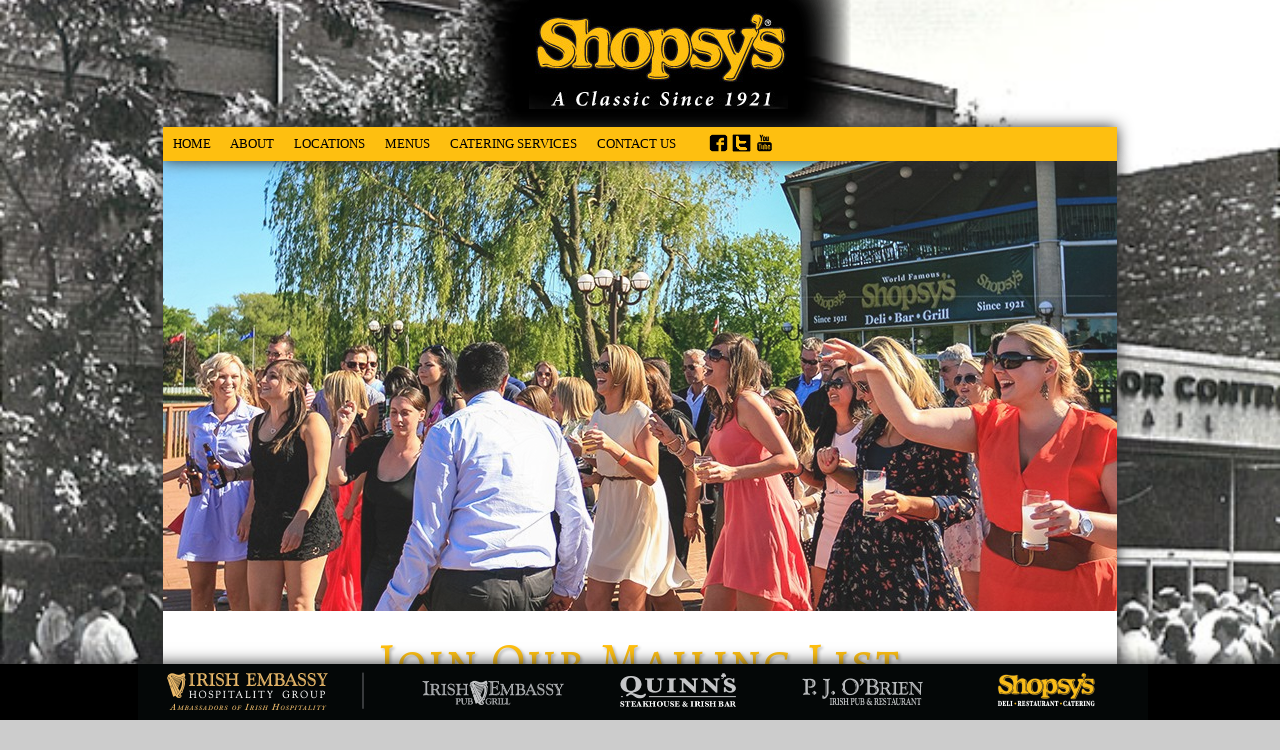

--- FILE ---
content_type: text/html; charset=UTF-8
request_url: https://shopsys.ca/join-our-mailing-list/
body_size: 8382
content:


<!DOCTYPE html><head>
	<meta charset="utf-8" >
	<title>Shopsy's Deli, Restaurant &amp; Catering :: Join Our Mailing List</title>
	<meta name="description" content="">
	<meta name="rights" content="1921-2015 Shopsy's Deli, Restaurant &amp; Catering. All Rights Reserved.">		
	<meta name="keywords" content="Shopsy's Deli, Restaurant &amp;amp; Catering,toronto brunch,toronto lunch,toronto dinner,toronto bar,toronto whiskey,toronto beers, toronto draft beers, toronto cocktails,Financial District brunch,Financial District lunch,Financial District dinner,Financial District bar,Financial District whiskey,Financial District beers, Financial District draft beers, Financial District cocktails">
	<meta name="author" content="Shopsy's Deli, Restaurant &amp;amp; Catering">
	<meta name="generator" content="Designed and Developed by Graphically Correct Media, http://graphicallycorrect.ca">
	<meta name="geo.position" content="43.6481104;-79.377363">
	<base href="https://shopsys.ca/" >
	<link rel="sitemap" href="https://shopsys.ca/sitemap.xml">
	<link rel="shortcut icon" href="favicon.ico">
       <meta name="viewport" content="initial-scale=1.0">
	<link type="image/png" rel="apple-touch-icon" href="images/icons/57x57.png"><!--iphone-->

	<link type="image/png" rel="apple-touch-icon" href="images/icons/114x114.png" sizes="114x114" ><!--iphone-retina-->

	<link href='https://fonts.googleapis.com/css?family=Alegreya:400italic,700italic,900italic,400,700,900|Alegreya+SC:700,900,400' rel='stylesheet' type='text/css'>
	<link type="text/css" rel="stylesheet" href="css/normalize.css">
	<link type="text/css" rel="stylesheet" href="css/top_navigation.css">
	<link type="text/css" rel="stylesheet" href="css/main.v1.css">
	<link type="text/css" rel="stylesheet" href="css/main.content.v1.css">
	<link type="text/css" rel="stylesheet" href="css/main.content.menus.v1.css">
	<link type="text/css" rel="stylesheet" href="js/jquery-ui-1.9.2.custom/css/custom-theme/jquery-ui-1.9.2.custom.min.css">
	<script type="text/javascript" src="js/jquery-1.7.2.min.js"></script>
	<script type="text/javascript" src="js/jquery-ui-1.9.2.custom/js/jquery-ui-1.9.2.custom.min.js"></script>
	<script type="text/javascript" src="js/jquery.cycle2.min.js"></script>
    <script type="text/javascript" src="js/jquery.cycle2.swipe.min.js"></script>
	<script type="text/javascript" src="js/jquery.maximage.min.js"></script>
    <script type="text/javascript" src="js/jquery.tinynav.js"></script>
   	<script>
    $(function () {
		$('#desktop_menu').tinyNav({
		        active: 'selected'
		 });
		$('select#tinynav1.tinynav.tinynav1').val('join-our-mailing-list/');
	});
	  </script>
       <script type="text/javascript" src="js/mobile.js"></script>
	<script type="text/javascript" src="js/jq.fancybox/jquery.fancybox-1.3.4.pack.js"></script>
	<link type="text/css" rel="stylesheet" href="css/jquery.maximage.css" media="screen" >
	<link type="text/css" rel="stylesheet" href="js/jq.fancybox/jquery.fancybox-1.3.4.css" media="screen" >
	<link type="text/css" rel="stylesheet" href="js/flare/js/pe.flare/jquery.pixelentity.flare.min.css" >
	<script type="text/javascript" src="js/rollover.imgpreload.js"></script>
	
	<script type="text/javascript">

		

		$(document).ready(function() {

			/* scripts for all pages */	

		
					$(function(){
				// Trigger maximage
				jQuery('#maximage').maximage();
			});
		
			$(".fancybox").each ( function() {
	
				var link = $(this).attr("href");
				var searchRegExp = /(.*)(http:|mailto:|.jpg|.gif|.png|.bmp|.jpeg|.jpg|.pdf|.html|.htm|.xml)(.*)/;
				if (!link.match(searchRegExp)) { $(this).attr("href", link + "fancybox/"); }
		
			});

			$(".fancybox").fancybox({
				'autoDimensions': false,
				'width' : 900,
				'height' : 600,
				'padding' : 0,	
				'showNavArrows' : false,
				'type' : 'iframe'
			});



			$(".fancybox-photo").each ( function() {
	
				var link = $(this).attr("href");
				var searchRegExp = /(.*)(http:|mailto:|.jpg|.gif|.png|.bmp|.jpeg|.jpg|.pdf|.html|.htm|.xml)(.*)/;
				if (!link.match(searchRegExp)) { $(this).attr("href", link + "fancybox/"); }
		
			});


			$(".fancybox-photo").fancybox({
				'padding' : 0
			});

			$(".fancybox-large").each ( function() {
	
				var link = $(this).attr("href");
				var searchRegExp = /(.*)(http:|mailto:|.jpg|.gif|.png|.bmp|.jpeg|.jpg|.pdf|.html|.htm|.xml)(.*)/;
				if (!link.match(searchRegExp)) { $(this).attr("href", link + "fancybox/"); }
		
			});

	
			$(".fancybox-large").fancybox({
				'autoDimensions': false,
				'width' : 600,
				'height' : 450,
				'padding' : 0,	
				'showNavArrows' : false,
				'type' : 'iframe'
			});
		
		
			$("#navigation_socialicon_facebook").hover(
				function() {$(this).children().attr("src","images/s_facebook_over.png");},
				function() {$(this).children().attr("src","images/s_facebook.png");
			});

			$("#navigation_socialicon_twitter").hover(
				function() {$(this).children().attr("src","images/s_twitter_over.png");},
				function() {$(this).children().attr("src","images/s_twitter.png");
			});	
	
			$("#navigation_socialicon_youtube").hover(
				function() {$(this).children().attr("src","images/s_youtube_over.png");},
				function() {$(this).children().attr("src","images/s_youtube.png");
			});	

					/* scripts for specific pages */

				
		});

	</script>
	      <script>
		$(document).ready(function(){
			if ( screen.width > 800 ) {
				$(".extLink").fancybox({
				 'width' : '40%',
				 'height' : '45%',
				 'autoScale' : false,
				 'transitionIn' : 'elastic',
				 'transitionOut' : 'elastic',
				 'type' : 'iframe'
				}); 
			} else {
				$(".extLink").fancybox({
				 'width' : '100%',
				 'height' : '75%',
				 'autoScale' : false,
				 'transitionIn' : 'elastic',
				 'transitionOut' : 'elastic',
				 'type' : 'iframe'
				}); 
			}
			
			if ( screen.width > 800 ) 
				$(".a_location").fancybox({
				 'width' : '90%',
				 'height' : '90%',
				 'autoScale' : false,
				 'transitionIn' : 'elastic',
				 'transitionOut' : 'elastic',
				 'type' : 'iframe'
				}); 
		});
</script>
</head>
<body  onload="MM_preloadImages('images/footer/footer_IEHG_logo_mouseover.png','images/footer/footer_IrishEmbassyPub_logo_colour.png','images/footer/footer_IrishEmbassyPub_logo_mouseover.png','images/footer/footer_IrishEmbassyPub_popup.png','images/footer/footer_PJObrien_logo_colour.png','images/footer/footer_PJObrien_logo_mouseover.png','images/footer/footer_PJObrien_popup.png','images/footer/footer_QuinnsSteakhouse_logo_colour.png','images/footer/footer_QuinnsSteakhouse_logo_mouseover.png','images/footer/footer_QuinnsSteakhouse_popup.png','images/footer/footer_Shopsys_logo_colour.png','images/footer/footer_Shopsys_logo_mouseover.png','images/footer/footer_Shopsys_popup.png','images/s_facebook.png','images/s_twitter.png','images/s_youtube.png','images/s_facebook_over.png','images/s_twitter_over.png','images/s_youtube_over.png','images/company_videos.png','images/reservations.png','images/virtual_tour.png','images/bkgs/Shopsys_Location_110-scans200911_ID01949.jpg','images/bkgs/Shopsys_Location_131-Maple-Leaf-Gardens-scans200911_ID01951.jpg','images/bkgs/Shopsys_Location_1921-and-1935_ID01952.jpg','images/bkgs/Shopsys_Location_1971_ID01954.jpg','images/bkgs/Shopsys_Location_73-scans200911_ID01946.jpg','images/bkgs/Shopsys_Location_76-scans200911_Argonauts_ID01947.jpg','images/bkgs/Shopsys_Location_ID01940.jpg','images/bkgs/Shopsys_Location_untitled_9-scans200911_ID01972.jpg','images/bkgs/Shopsys_Location_Untitled-45-scans200911_ID01966.jpg','images/bkgs/Shopsys_Location_Untitled-70-scans200911_ID01967.jpg');">
<div id="container">
<div id="logo-center"><a href="home/" target="_self"><img id="logo_center" src="images/Shopsylogo.png" width="386" height="189" alt="P.J. O&rsquo;Brien Irish Pub" ></a></div>
<div id="top-navigation-container"><div id="top-navigation">
<ul id="desktop_menu">


	<li class="has-sub "><a href="home/"><span>&nbsp;HOME&nbsp;</span></a></li>
	
<li class="has-sub "><a href="our-story/"><span>&nbsp;ABOUT&nbsp;</span></a>
		<ul>
			<!--li><a href="guest-information/"><span>Guest Information</span></a></li-->
			<li><a href="our-story/"><span>Our Story</span></a></li>
			<!--li><a href="environmental-policy/"><span>Our Choice is Green</span></a></li-->
			<li><a href="the-team/"><span>The Team</span></a></li>
			<li><a href="testimonials/"><span>Testimonials</span></a></li>
			<!--li><a href="marketing-materials/"><span>Marketing Materials</span></a></li--> 
			<li><a href="press-reviews/"><span>Press Reviews</span></a></li>
			<li><a href="partners-suppliers/"><span>Partners & Suppliers</span></a></li>
		</ul>
	</li>

	<li class="has-sub "><a href="locations/"><span>&nbsp;LOCATIONS&nbsp;</span></a>
			<!--ul>
					<li><a href="venue/"><span>Overview</span></a></li>
					<li><a href="http://d.irishembassygroup.com/IEHGVenueFactSheetShopsys-72DPI.pdf"><span>
					Venue Fact Sheet & Floor Plans (PDF)</span></a></li>
					<li><a href="venue-videos/"><span>Venue Videos</span></a></li>
					<li><a href="company-videos/"><span>Company Videos</span></a></li>
			</ul-->
	</li>


	<li class="has-sub "><a href="food-and-beverage/"><span>&nbsp;MENUS&nbsp;</span></a>
			<ul>
					<li><a href="food-and-beverage/"><span>Overview</span></a></li>
					<li><a href="http://d.IrishEmbassyGroup.com/ShopsysCateringMenu-72DPI.pdf" target="_blank"><span>New Catering Menu (PDF)</span></a></li>
<li><a href="http://d.irishembassygroup.com/ShopsysCateringBBQMenus-72DPI.pdf" target="_blank"><span>New Catering BBQ Menu (PDF)</span></a></li>


			</ul>
	</li>

	


	<li class="has-sub "><a href="corp-and-social-events/"><span>&nbsp;CATERING SERVICES&nbsp;</span></a>
			<ul>
					<li><a href="corp-and-social-events/"><span>Corporate & Social Events</span></a></li>
<li><a href="catering-menus/"><span>New Catering Menu</span></a></li>
					<li><a href="barbeques/"><span>New BBQ Menu</span></a></li>

					
					<li><a href="request-for-a-proposal-and-tour/"><span>
					Request for Proposal & Tour</span></a></li>
			<li><a href="testimonials/"><span>Testimonials</span></a></li>
			</ul>
	</li>



	<!--li class="has-sub "><a href="events-and-sports-schedule/"><span>Events &amp;  Sports  &nbsp;</span></a>
			<ul>
					<li><a href="events-and-sports-schedule/"><span>Entertainment & Sports Schedule</span></a></li>
					<li><a href="past-events/"><span>Past Events</span></a></li>
					<li><a href="join-our-mailing-list/"><span>Join Our Mailing List</span></a></li>
			</ul>
	</li-->
<!--
<li class="has-sub "><a href="franchises/"><span>&nbsp;FRANCHISES&nbsp;</span></a></li>

	<li class="has-sub "><a href="gallery/"><span>&nbsp;GALLERY&nbsp;</span></a>
			<ul>
			 <li><a href="gallery/cuisine/"><span>Cuisine</span></a></li>
<li><a href="gallery/venues/"><span>Venues</span></a></li>
<li><a href="gallery/catering/"><span>Catering</span></a></li>

			</ul>
	</li>
-->



	<li class="has-sub "><a href="contact-information/"><span>&nbsp;CONTACT US&nbsp;</span></a>
			<ul>
					<li><a href="contact-information/"><span>Contact Information</span></a></li>
					<!--li><a href="guest-information/"><span>Guest Information</span></a></li--> 
					 <li><a href="franchises/"><span>Franchises</span></a></li>
					 <li><a href="faqs/"><span>Frequently Asked Questions</span></a></li>
					<!--li><a href="reservations/"><span>Reservation Request</span></a></li-->
					<li><a href="comments/"><span>Feedback & Comments</span></a></li>
					<!--li><a href="marketing-materials/"><span>Marketing Materials</span></a></li--> 
					<li><a href="press-ready-materials/"><span>Press-Ready Materials</span></a></li>
					<li><a href="request-for-a-proposal-and-tour/"><span>
					Request for Proposal & Tour</span></a></li>
					<li><a href="join-our-mailing-list/"><span>Join Our Mailing List</span></a></li>
					<li><a href="advertising-and-media-enquiries/"><span>Advertising & Media Enquiries</span></a></li>
					<li><a href="fundraisers-charity-donations/"><span>Fundraisers & Charity Donations</span></a></li>

					<li><a href="gift-certificates/"><span>Gift Certificates</span></a></li> 
					<li><a href="employment-opportunities/"><span>Employment Opportunities</span></a></li> 
			</ul>
	</li>

</ul>
<img src="images/Shopsylogo_mobile.png" id="mobile_logo">
&nbsp;&nbsp;&nbsp;
<div id="icon">
<span style='float: right;'><a href='http://www.youtube.com/user/IrishEmbassyGroup' target='_blank' style='line-height:18px; padding: 5px 0px 0px 4px;' id='navigation_socialicon_youtube'><img src='images/s_youtube.png' width='19' height='18' border='0' alt='See us on YouTube' /></a></span>
<span style='float: right;'><a href='https://twitter.com/ShopsysDeli' target='_blank' style='line-height:18px; padding: 5px 0px 0px 4px;' id='navigation_socialicon_twitter'><img src='images/s_twitter.png' width='19' height='18' border='0' alt='See us on Twitter' /></a></span>
<span style='float: right;'><a href='https://www.facebook.com/pages/Shopsys-Deli/176292352410405' target='_blank' style='line-height:18px; padding: 5px 0px 0px 0px;' id='navigation_socialicon_facebook'><img src='images/s_facebook.png' width='19' height='18' border='0' alt='See us on Facebook' /></a></span>
</div>


</div></div>
<script type="text/javascript">
<!--

$(document).ready(function() {

		$("#images-home").cycle({ 
			 cssBefore:{  display: 'block' },
			 timeout: 3000, // milliseconds between slide transitions (0 to disable auto advance)
			 speed: 2500 // speed of the transition (any valid fx speed value) 
		});				

});




//-->
</script>

		<div class="main-area">
			<div id="images-home">
<img src="images/uploaded/page_photo_slideshow_items/photo/361.jpg" class="slideimg" alt="" class="" />
<img src="images/uploaded/page_photo_slideshow_items/photo/367.jpg" class="slideimg" alt="" style="display:none;"  />
<img src="images/uploaded/page_photo_slideshow_items/photo/364.jpg" class="slideimg" alt="" style="display:none;"  />
<img src="images/uploaded/page_photo_slideshow_items/photo/365.jpg" class="slideimg" alt="" style="display:none;"  />
<img src="images/uploaded/page_photo_slideshow_items/photo/362.jpg" class="slideimg" alt="" style="display:none;"  />
<img src="images/uploaded/page_photo_slideshow_items/photo/368.jpg" class="slideimg" alt="" style="display:none;"  />
<img src="images/uploaded/page_photo_slideshow_items/photo/366.jpg" class="slideimg" alt="" style="display:none;"  />
<img src="images/uploaded/page_photo_slideshow_items/photo/363.jpg" class="slideimg" alt="" style="display:none;"  />
<img src="images/uploaded/page_photo_slideshow_items/photo/245.jpg" class="slideimg" alt="" style="display:none;"  />

			</div><!--#images-home-->

           	<div class="text">

 
		<h1>Join Our Mailing List</h1><img id="titles-img" src="images/h1-title-divider.png" width="268px" height="31px"/>   
       	</div> <!-- text -->

		<div id="join-mailinglist" style="height:900px;width:400px;position:relative;left:275px;">

		<style>
		  ._form {
		  position:relative;
		  width:400px;/*F*/
		  padding:0!important;
		  text-align:left;
		  background:none;
		  }
		  ._form em {
		  color:#9a9a9a;
		  }
		  ._form a {
		  margin-left:3px;
		  }
		  ._form ._field,
		  ._form ._field ._label,
		  ._form ._type_radio,
		  ._form ._type_checkbox,
		  ._form ._type_captcha,
		  ._form ._field table {
		  background:none;
		  }
		  ._form ._field  {
		  position:relative;
		  width:100%;
		  cursor:move;
		  font-style:normal;
		  margin:1.2em 0;
		  padding:0;
		  overflow:hidden;
		  }
		  ._form ._field input[type="text"] {
		  width:95%;
		  padding:8px;
		  font-size:16px;
		  border:1px solid #b6b6b6;
		  }
		  ._form ._field ._label {
		  display:block;
		  margin:0 0 0.5em;
		  padding:0!important;
		  font-size:15px;
		  }
		  ._form ._field ._option input[type="checkbox"],
		  ._form ._field ._option input[type="radio"] {
		  position:relative;
		  width:13px;
		  height:13px;
		  margin:-4px 0 0;
		  cursor:pointer;
		  vertical-align:middle;
		  background:#fff;
		  }
		  ._form ._field ._option input[type="submit"],
		  ._form ._field ._option input[type="button"] {
		  margin:0;
		  cursor:pointer;
		  height:35px;
		  width:auto;
		  font-size:15px;
		  }
		  ._form ._field ._option select {
		  display:block;
		  margin:0;
		  padding:0;
		  width:auto;
		  font-size:15px;
		  border:1px solid #b6b6b6;
		  }
		  ._form ._type_radio ._option,
		  ._form ._type_checkbox ._option {
		  font-size:13px;
		  font-weight:normal;
		  line-height:1.8;
		  }
		  ._form ._type_date ._option input[type="text"] {
		  float:left;
		  width:100px;
		  }
		  ._form ._type_date ._option input[type="button"] {
		  width:37px;
		  height:36px;
		  margin-left:5px;
		  padding:20px;
		  background:url(http://quinns.emails.gcm.to/admin/css/../images/icon_calendar.gif) no-repeat 0 0;
		  border:none;
		  outline:none;
		  text-indent:-9999px;
		  }
		  ._form ._type_captcha img {
		  float:left;
		  margin:0 6px 0 0;
		  width:70px;
		  height:33px;
		  border:1px solid #b6b6b6;
		  }
		  ._form ._type_captcha input[type="text"] {
		  margin:-14px 0 0 0!important;
		  width:25%;
		  }
		  ._form ._field table  {
		  width:100%!important;
		  }
		  ._form ._field table tbody tr td  {
		  width:50%!important;
		  font-size:15px;
		  }
		  ._form {
		  width:265px;/*F*/
		  background:none;
		  color:#2c2c2c;
		  font-weight:normal;
		  }
		  ._form #notice {
		  margin:10px 0 0 -3px!important;
		  padding:0;
		  color:#acacac;
		  font-size:11px;
		  font-family:helvetica,arial,sans-serif;
		  }
		  ._form #notice a:link, ._form #notice a:visited {
		  color:#acacac;
		  text-decoration:underline;
		  }
		  ._form ._field  {
		  position:relative;
		  width:100%;
		  cursor:default;
		  font-style:normal;
		  margin:0 0 16px;
		  padding:0;
		  overflow:hidden;
		  }
		  ._form ._field input[type="text"],
		  ._form ._field input[type="email"] {
		  width:96%;
		  padding:4px;
		  font-size:14px;
		  background:#fafafa;
		  border:1px solid #c7c7c7;
		  border-top:1px solid #b6b6b6;
		  -webkit-border-radius:3px;
		  -moz-border-radius:3px;
		  border-radius:3px;
		  }
		  ._form ._field ._label {
		  margin:0 0 4px;
		  color:#2c2c2c;
		  font-size:13px;
		  font-family:helvetica,arial,sans-serif;
		  font-weight:700;
		  }
		  ._form ._field ._option {
		  margin:0;
		  padding:0;
		  color:#2c2c2c;
		  font-size:13px;
		  font-family:helvetica,arial,sans-serif;
		  font-weight:normal;
		  line-height:20px;
		  }
		  ._form ._type_header ._label {
		  width:100%;
		  font-style:normal;
		  font-size:16px!important;
		  line-height:20px;
		  color:#005698;
		  margin:0 0 5px!important;
		  padding:0 0 10px!important;
		  overflow:hidden;
		  border-bottom:1px solid #e0e0e0;
		  }
		  ._form ._type_input ._option  textarea{
		  width:97%!important;
		  background:#fafafa;
		  border:1px solid #c7c7c7;
		  border-top:1px solid #b6b6b6;
		  -webkit-border-radius:3px;
		  -moz-border-radius:3px;
		  border-radius:3px;
		  }
		  ._form ._type_input ._option input[type="submit"],
		  ._form ._type_input ._option input[type="button"] {
		  width:auto;
		  margin:10px 0 0!important;
		  padding:2px 15px!important;
		  cursor:pointer;
		  font-family:verdana,arial,sans-serif;
		  font-weight:700;
		  font-size:12px;
		  color:#3f3f3f;
		  background:#f7f7f7 url(http://quinns.emails.gcm.to/admin/templates/form-themes/compact-basic/images/btn_bg.gif) repeat-x 0 0;
		  border:1px solid #999999;
		  border-bottom:1px solid #888888;
		  text-align:center;
		  }
		  ._form ._type_input ._option input[type="submit"]:hover,
		  ._form ._type_input ._option input[type="button"]:hover {
		  border:1px solid #afafaf;
		  border-bottom:1px solid #a5a5a5;
		  background:#f7f7f7;
		  color:#525252;
		  }
		  ._form ._type_date ._option input[type="text"] {
		  float:left;
		  width:100px;
		  }
		  ._form ._type_radio ._option label {
		  display:inline;
		  font-size:14px;
		  font-weight:normal;
		  line-height:18px;
		  }
		  ._form ._type_radio ._option label input[type="radio"] {
		  position:relative;
		  width:13px;
		  height:13px;
		  margin:-4px 0 0;
		  cursor:pointer;
		  vertical-align:middle;
		  background:#fff;
		  line-height:20px;
		  }
		  ._form ._type_date ._option input[type="button"] {
		  width:24px;
		  height:24px;
		  margin:2px 0 0 5px;
		  padding:0;
		  background:url(http://quinns.emails.gcm.to/admin/templates/form-themes/compact-basic/images/icon_calendar.gif) no-repeat 0 0;
		  border:none;
		  outline:none;
		  text-indent:-9999px;
		  }
		  ._form ._field ._option select {
		  display:block;
		  margin:0;
		  padding:0;
		  width:auto;
		  font-size:14px;
		  border:1px solid #b6b6b6;
		  }
		  ._form ._type_captcha img {
		  float:left;
		  width:42px;
		  height:24px;
		  margin:0 6px 0 0;
		  border:1px solid #b6b6b6;
		  }
		  ._form ._type_captcha input[type="text"] {
		  float:left;
		  margin:0!important;
		  width:40%;
		  font-size:14px;
		  }
		  ._form ._field table {
		  margin:0;
		  padding:0;
		  border-collapse:collapse;
		  width:100%!important;
		  table-layout:fixed;
		  margin-bottom:18px;
		  font-size:13px!important;
		  border-collapse:collapse;
		  border-spacing:0;
		  }
		  ._form ._field table td {
		  padding:0 10px 0 0!important;
		  line-height:18px;
		  text-align:left;
		  font-size:13px!important;
		  color:#606060;
		  }
		  ._form ._type_input ._option  table tbody#_forward_rcpt input {margin:0 0 4px 0; width:96%!important;}
		  ._form ._type_input ._option  table tbody#_forward_rcpt img.image_addrcpt {cursor:pointer;}
		  .form_errors{
		  text-align:center;
		  font-size:15px;
		  margin:10px;
		  color:#900;
		  font-family:Arial, Helvetica, sans-serif;
		  font-weight:bold;
		  margin-bottom:20px;
		  }
		</style>
		<style type='text/css'>
		  @import url(http://quinns.emails.gcm.to/ac_global/jscalendar/calendar-win2k-1.css);
		</style>
		<script type='text/javascript' src='http://quinns.emails.gcm.to/ac_global/jscalendar/calendar.js'>
		</script>
		<script type='text/javascript' src='http://quinns.emails.gcm.to/ac_global/jscalendar/lang/calendar-en.js'>
		</script>
		<script type='text/javascript' src='http://quinns.emails.gcm.to/ac_global/jscalendar/calendar-setup.js'>
		</script>
		<form action='http://quinns.emails.gcm.to/proc.php' method='post' id='_form_1094' accept-charset='utf-8' enctype='multipart/form-data'>
		  <input type='hidden' name='f' value='1094'>
		  <input type='hidden' name='s' value=''>
		  <input type='hidden' name='c' value='0'>
		  <input type='hidden' name='m' value='0'>
		  <input type='hidden' name='act' value='sub'>
		  <input type='hidden' name='nlbox[]' value='3'>
		  <div class='_form'>
			<div class='formwrapper'>
			  <div id='_field375'>
				<div id='compile375' class='_field _type_input'>
				  <table cellpadding='0' cellspacing='0'>
					<tr>
					  <td>
						<div class='_label '>
						  First Name
						</div>
					  </td>
					  <td>
						<div class='_label '>
						  Last Name
						</div>
					  </td>
					</tr>
					<tr>
					  <td>
						<div class='_option'>
						  <input type='text' name='firstname' >
						</div>
					  </td>
					  <td>
						<div class='_option'>
						  <input type='text' name='lastname' >
						</div>
					  </td>
					</tr>
				  </table>
				</div>
			  </div>
			  <div id='_field372'>
				<div id='compile372' class='_field _type_input'>
				  <div class='_label '>
					Title
				  </div>
				  <div class='_option'>
					<input type='text' name='field[13]' value=''>
				  </div>
				</div>
			  </div>
			  <div id='_field370'>
				<div id='compile370' class='_field _type_input'>
				  <div class='_label '>
					Company
				  </div>
				  <div class='_option'>
					<input type='text' name='field[1]' value=''>
				  </div>
				</div>
			  </div>
			  <div id='_field368'>
				<div id='compile368' class='_field _type_input'>
				  <div class='_label '>
					Email *
				  </div>
				  <div class='_option'>
					<input type='email' name='email' >
				  </div>
				</div>
			  </div>
			  <div id='_field371'>
				<div id='compile371' class='_field _type_input'>
				  <div class='_label '>
					Telephone
				  </div>
				  <div class='_option'>
					<input type='text' name='field[5]' value=''>
				  </div>
				</div>
			  </div>
			  <div id='_field373'>
				<div id='compile373' class='_field _type_date'>
				  <div class='_label '>
					Anniversary
				  </div>
				  <div class='_option'>
					<input type='text' id='form_field12' name='field[12]' value='null'>
					<input id='form_calendar12' type='button' value=' + ' />
					<script type='text/javascript'>
					  Calendar.setup({ inputField: 'form_field12', ifFormat: '%Y-%m-%d', button: 'form_calendar12', showsTime: false, timeFormat: '24' });
					</script>
				  </div>
				</div>
			  </div>
			  <div id='_field374'>
				<div id='compile374' class='_field _type_date'>
				  <div class='_label '>
					Birthday
				  </div>
				  <div class='_option'>
					<input type='text' id='form_field11' name='field[11]' value='null'>
					<input id='form_calendar11' type='button' value=' + ' />
					<script type='text/javascript'>
					  Calendar.setup({ inputField: 'form_field11', ifFormat: '%Y-%m-%d', button: 'form_calendar11', showsTime: false, timeFormat: '24' });
					</script>
				  </div>
				</div>
			  </div>
			  <div id='_field376'>
				<div id='compile376' class='_field _type_captcha'>
				  <div class='_label '>
					Enter the following to confirm your subscription *
				  </div>
				  <div>
					<img src='http://quinns.emails.gcm.to/ac_global/scripts/randomimage.php?rand=MTE3OTcyMTE4' width='60' height='30'/>
					</div>
					<div>
					  <input type='text' name='captcha' autocomplete='off'>
					</div>
				  </div>
				</div>
				<div id='_field377'>
				  <div id='compile377' class='_field _type_radio'>
					<div class='_label '>
					  Choose whether to subscribe or unsubscribe *
					</div>
					<div class='_option'>
					  <input type='radio' value='sub' name='act' checked>
					  Subscribe
					</div>
					<div class='_option'>
					  <input type='radio' value='unsub' name='act'>
					  Unsubscribe
					</div>
				  </div>
				</div>
				<div id='_field369'>
				  <div id='compile369' class='_field _type_input'>
					<div class='_option'>
					  <input type='submit' value="Subscribe">
					</div>
				  </div>
				</div>
			  </div>
			</div>
		  </form>


			</div><!--#join-mailinglist-->
            
		</div><!--#main area-->
        
        <style>
		@media screen and (max-width:800px){
					  ._form { width:100% !important; overflow:hidden !important; left:auto !important; margin:0px auto 0px auto !important;  display:block !important; text-align:center !important;
			  
			  }
			  #join-mailinglist{width:100% !important;  overflow:hidden !important; left:auto !important; margin:0px auto 0px auto !important;display:block !important;}
			  #join-mailinglist input{ width:70% !important;margin:0px auto 0px auto !important; display:block !important;
		}._label {display:block !important;margin:0px auto 0px auto !important; float:none !important; width:50% !important; }
		#_form_1094{ width:100% !important; overflow:hidden !important; left:auto !important; margin:0px auto 0px auto !important;  display:block !important;
			  
			  }
			  .formwrapper{margin:0px auto 0px auto !important; width:100% !important; display: table !important; table-layout: fixed !important; }
			  .formwrapper div{width:100% !important;}
		#form_field12{ float:none !important;}	
		#form_field11{ float:none !important;  margin:0px auto 0px auto !important; display:block !important;}	
		#form_calendar12{ position:relative !important;top:-25px !important; left:-40px !important;}
		#form_calendar11{ position:relative !important;top:-25px !important; left:-40px !important; }
		
		#compile376 img{ display:block !important; margin:0px auto 0px auto !important;float:none !important;}
		._option{ clear:none !important; width:100%; display:block !important;}
		._option input{ width:100% !important; display:block !important;}
		#_field375{width:100% !important;}
		._label{width:100% !important;}
		._form ._field table td{ text-align:center !important}
		#compile376{width:90% !important;display:block !important; margin:0px auto 0px auto !important;}
		#compile376 input{width:75% !important;margin:0px auto 0px auto !important; float:none !important;}
		._field _type_date{ clear:none !important;}
		.text h1{ font-size:18px !important;}
		}
		</style><style type="text/css">
#screenshot{
	position:absolute;
	display:none;
	z-index: 999;	
}
</style>  

<script type="text/javascript" language="javascript">
	var IEHG1 = new Image;
	IEHG1.src = "images/footer/footer_IEHG_logo.png";
	var IEHG2 = new Image;
	IEHG2.src = "images/footer/footer_IEHG_logo_mouseover.png";
		
	$(document).ready(function() {

		$("a.screenshot").hover(function(e) {
				////$("body").append("<p id='screenshot'><img src='"+ this.rel +"' alt='url preview'  width='232px' height='571px' /></p>");
				$("body").append("<p id='screenshot' style='cursor:pointer;'><img src='"+ this.rel +"' alt='url preview'  width='232px' height='571px'  /></p>");
	
				var offset = $(this).children().offset(); //current position of an element relative to the document

					

				 if ($(this).children().attr("id") != 'Shopsys') {
					$(this).children().attr("src", 'images/footer/footer_'+$(this).children().attr("id")+'_logo_mouseover.png' );		 
				 }
				//old 560, 20
				$("#screenshot")
					.css("top",(offset.top - 580) + "px")
					.css("left",(offset.left - 20) + "px")
					.fadeIn("fast");	
									
			},
			function(){
				if ($(this).children().attr("id") != 'Shopsys') {
					$(this).children().attr("src", 'images/footer/footer_'+$(this).children().attr("id")+'_logo.png' );		 
				}
				$("#screenshot").remove();
			
			
			}
		);
	});

</script>
<div id="contacts-bottom-container">
	<div id="contacts-bottom">
<div id='contacts-icon' style='width:22px;'>
<a href='mailto:info@shopsys.ca' target='_blank'><img src='images/footer/footer_icon_email_yellow.png' width='22' height='18' border='0' alt='Send an Email' /></a>
</div>
<div id='contacts-icon'>
<a href='tel:+1416.365.3354' target='_blank'><img src='images/footer/footer_icon_phone_yellow.png' width='19' height='18' border='0' alt='Contact Us' /></a>
</div>
<div id='contacts-icon'>
<a href='https://www.facebook.com/pages/Shopsys-Deli/176292352410405' target='_blank'><img src='images/uploaded/socialmedia_icon/icon/4.png' width='19' height='18' border='0' alt='See us on Facebook' /></a>
</div>
<div id='contacts-icon'>
<a href='https://twitter.com/ShopsysDeli' target='_blank'><img src='images/uploaded/socialmedia_icon/icon/5.png' width='19' height='18' border='0' alt='See us on Twitter' /></a>
</div>
<div id='contacts-icon'>
<a href='http://www.linkedin.com/ppl/webprofile?action=vmi&id=75434427&pvs=pp&authToken=EQD6&authType=name&locale=en_US&trk=ndir_viewmore&lnk=vw_pprofile' target='_blank'><img src='images/uploaded/socialmedia_icon/icon/3.png' width='19' height='18' border='0' alt='See us on LinkedIn' /></a>
</div>
<div id='contacts-icon'>
<a href='http://www.youtube.com/user/IrishEmbassyGroup' target='_blank'><img src='images/uploaded/socialmedia_icon/icon/2.png' width='19' height='18' border='0' alt='See us on YouTube' /></a>
</div>
	<br/>
	<div id="address"><p><a href='tel:+1416.365.3354'><a href="mailto:info@shopsys.ca">info@shopsys.ca</a> - restaurant:&nbsp;416.365.3354  - catering:&nbsp;416.365.3333 - 96&nbsp;Richmond&nbsp;Street&nbsp;West, Toronto,&nbsp;Ontario, Canada&nbsp;M5H&nbsp;2A3</p><p>©2021, Shopsy's Deli, Restaurant, Catering. All rights reserved. &nbsp;&nbsp; <a href="pages/sitemap.php" class="extLink">Site Map</a> &nbsp;&nbsp;<a href="pages/credits.php" class="extLink">Credits</a></p></div>
	
	</div><!--contacts-bottom-->
</div><!--contacts-bottom-container-->

<div id="footer">
<div id="mobile_footer"><table width="100%">
 <tr><td  width="100%"><a href="http://irishembassyhospitalitygroup.com" target="_blank"  >
<img src="images/footer/footer_IEHG_logo_mobile.png" width="258" height="56" alt="Irish Embassy Hospitality Group" id="IEHG" style="margin-top:10px;" />
				</a>
</td></tr></table>
<table width="100%">

  <tr><td width="50%">
<a href="http://irishembassypub.com" target="_blank"><img src="images/footer/footer_IrishEmbassyPub_logo.png" width="288" height="56" alt="Irish Embassy Pub & Grill"  id="IrishEmbassyPub" /></a></td>
 <td  width="50%"><a href="http://quinnssteakhouse.com" target="_blank"><img src="images/footer/footer_QuinnsSteakhouse_logo.png" width="188" height="56" alt="Quinn's Steakhouse & Irish Bar"  id="QuinnsSteakhouse" /></a></td></tr>
 
  <tr><td width="50%">
 <a href="http://pjobrien.com" target="_blank"><img 

src="images/footer/footer_PJObrien_logo_colour.png" width="188" height="56" alt="P.J. 

O'Brien Irish Pub & Restaurant"  id="PJObrien" style="position:relative;left:5px;"  /></a></td>
<td width="50%"><a href="http://shopsys.ca" target="_blank"><img 

src="images/footer/footer_Shopsys_logo.png" width="188" height="56" alt="Shopsy's Deli, 

Restaurant & Catering"  id="Shopsys" style="position:relative;left:5px;" /></a></td>
</tr>
</table>
</div>
	<div style="position:relative;margin: 0 auto;bottom:0;height:56px;width:1004px;" id="mob_footer">

		<table id="Table_01" width="1004" height="550" border="0" cellpadding="0" cellspacing="0">
			
			<tr>
				<td align="left" valign="top">
<!--				
				<a href="http://irishembassyhospitalitygroup.com" target="_blank"  onmouseover="document.IEHG.src= IEHG2.src; "onmouseout="document.IEHG.src= IEHG1.src;">
-->
				<a href="http://irishembassyhospitalitygroup.com" target="_blank"  onmouseover='document.getElementById("IEHG").src = IEHG2.src;' onmouseout='document.getElementById("IEHG").src = IEHG1.src;'>
                
					<img src="images/footer/footer_IEHG_logo.png" width="258" height="56" alt="Irish Embassy Hospitality Group" id="IEHG" />
				</a>            
					</td>
					
				<td align="left" valign="top">
		
			 <a href="http://irishembassypub.com" target="_blank" class="screenshot" rel="images/footer/footer_IrishEmbassyPub_popup.png" id="IrishEmbassyPub_href">
					<img src="images/footer/footer_IrishEmbassyPub_logo.png" width="188" height="56" alt="Irish Embassy Pub & Grill"  id="IrishEmbassyPub" />
			 
			 </a>
						 
					</td>
					
				<td align="left" valign="top">
		
			 <a href="http://quinnssteakhouse.com" target="_blank" class="screenshot" rel="images/footer/footer_QuinnsSteakhouse_popup.png" id="QuinnsSteakhouse_href">
					<img src="images/footer/footer_QuinnsSteakhouse_logo.png" width="188" height="56" alt="Quinn's Steakhouse & Irish Bar"  id="QuinnsSteakhouse" />
			 
			 </a>
			 
						 
					</td>
				<td align="left" valign="top">
		
			 <a href="http://pjobrien.com" target="_blank" class="screenshot" rel="images/footer/footer_PJObrien_popup.png" id="PJObrien_href">
					<img src="images/footer/footer_PJObrien_logo_colour.png" width="188" height="56" alt="P.J. O'Brien Irish Pub & Restaurant"  id="PJObrien" />
			 
			 </a>
						 
					
					</td>
				<td align="left" valign="top">
		
			 <a href="http://shopsys.ca" target="_blank" class="screenshot" rel="images/footer/footer_Shopsys_popup.png" id="Shopsys_href_test">
					<img src="images/footer/footer_Shopsys_logo.png" width="188" height="56" alt="Shopsy's Deli, Restaurant & Catering"  id="Shopsys" />
			 
			 </a>
		
								
					</td>
			</tr>
		</table>
	</div>
</div><!--#footer-->

<br><br><br><br></div><!--#container-->
<div id="maximage"><img src="images/bg.jpg" alt="" width="1400" height="1050" ></div>
<script type="text/javascript">

  var _gaq = _gaq || [];
  _gaq.push(['_setAccount', 'UA-43225906-1']);
  _gaq.push(['_setDomainName', 'pjobrien.com']);
  _gaq.push(['_trackPageview']);

  (function() {
    var ga = document.createElement('script'); ga.type = 'text/javascript'; ga.async = true;
    ga.src = ('https:' == document.location.protocol ? 'https://ssl' : 'http://www') + '.google-analytics.com/ga.js';
    var s = document.getElementsByTagName('script')[0]; s.parentNode.insertBefore(ga, s);
  })();

</script>
<style>
#span_clt{ margin-left:65px; }
#logo_center{ position:relative;top:-50px; }
@media screen and (max-width:800px){

#band_slideshow{ width:90%;}



#band{
	display:block;position:relative;top:0px; text-align:center; margin-bottom:150px;
}
#span_clt{ margin-left:0px; text-align:center; }
.item{margin:0px auto 0px auto; width:100%; text-align:center; background-color:#ccc; border-bottom:1px solid #999; }
.itemclick{
	background-color:#666;
	color:white;
	
}

.slide_item{ position:relative;  	width:200px; height:186px; float:none; display:block;top:auto;margin:0 auto; margin-bottom:30px;}
.slide_item_container{ top:auto; position:relative;height:75px; width:91px; }
#band_slideshow{left:auto;margin:0px auto 0px auto;}
div.slide_item div.slide_item_container{  height:100%; width:100%;}
div.slide_item div.slide_item_container img{ width:100% !important;}
div.slide_item .slide_info p{ font-size:9px;
	}
	div.slide_item .slide_title{ font-size:16px; height:22px; line-height:22px; top:82%;
	}
	div.slide_item .slide_info{  width:100%;
	
}
.div_link{ height:auto;}
	div.slide_item .slide_image{ height:100%; width:100%; background-size:cover;
	
}

.text h1{ font-size:20px;  }
.text p{ font-size:12px;  }


#main-page{width:100%; overflow:hidden; }
.shadow{{width:100%; }

	
	
}
#top-navigation ul li a {
	font-size:14px !important;
}
</style>

<script>
$("#ytframe").css("width","400px");
$('#mobile_logo').click(function(){
	window.location="home/";
});
</script>

</body>

</html>
</body>
</html>

--- FILE ---
content_type: text/html; charset=UTF-8
request_url: https://shopsys.ca/js/jquery.cycle2.swipe.min.js
body_size: 5744
content:

<!DOCTYPE html><head>
	<meta charset="utf-8" >
	<title>Shopsy's Deli, Restaurant &amp; Catering</title>
	<meta name="description" content="">
	<meta name="rights" content="1921-2015 Shopsy's Deli, Restaurant &amp; Catering. All Rights Reserved.">		
	<meta name="keywords" content="Shopsy's Deli, Restaurant &amp;amp; Catering,toronto brunch,toronto lunch,toronto dinner,toronto bar,toronto whiskey,toronto beers, toronto draft beers, toronto cocktails,Financial District brunch,Financial District lunch,Financial District dinner,Financial District bar,Financial District whiskey,Financial District beers, Financial District draft beers, Financial District cocktails">
	<meta name="author" content="Shopsy's Deli, Restaurant &amp;amp; Catering">
	<meta name="generator" content="Designed and Developed by Graphically Correct Media, http://graphicallycorrect.ca">
	<meta name="geo.position" content="43.6481104;-79.377363">
	<base href="https://shopsys.ca/" >
	<link rel="sitemap" href="https://shopsys.ca/sitemap.xml">
	<link rel="shortcut icon" href="favicon.ico">
       <meta name="viewport" content="initial-scale=1.0">
	<link type="image/png" rel="apple-touch-icon" href="images/icons/57x57.png"><!--iphone-->

	<link type="image/png" rel="apple-touch-icon" href="images/icons/114x114.png" sizes="114x114" ><!--iphone-retina-->

	<link href='https://fonts.googleapis.com/css?family=Alegreya:400italic,700italic,900italic,400,700,900|Alegreya+SC:700,900,400' rel='stylesheet' type='text/css'>
	<link type="text/css" rel="stylesheet" href="css/normalize.css">
	<link type="text/css" rel="stylesheet" href="css/top_navigation.css">
	<link type="text/css" rel="stylesheet" href="css/main.v1.css">
	<link type="text/css" rel="stylesheet" href="css/main.content.v1.css">
	<link type="text/css" rel="stylesheet" href="css/main.content.menus.v1.css">
	<link type="text/css" rel="stylesheet" href="js/jquery-ui-1.9.2.custom/css/custom-theme/jquery-ui-1.9.2.custom.min.css">
	<script type="text/javascript" src="js/jquery-1.7.2.min.js"></script>
	<script type="text/javascript" src="js/jquery-ui-1.9.2.custom/js/jquery-ui-1.9.2.custom.min.js"></script>
	<script type="text/javascript" src="js/jquery.cycle2.min.js"></script>
    <script type="text/javascript" src="js/jquery.cycle2.swipe.min.js"></script>
	<script type="text/javascript" src="js/jquery.maximage.min.js"></script>
    <script type="text/javascript" src="js/jquery.tinynav.js"></script>
   	<script>
    $(function () {
		$('#desktop_menu').tinyNav({
		        active: 'selected'
		 });
		$('select#tinynav1.tinynav.tinynav1').val('js/jquery.cycle2.swipe.min.js');
	});
	  </script>
       <script type="text/javascript" src="js/mobile.js"></script>
	<script type="text/javascript" src="js/jq.fancybox/jquery.fancybox-1.3.4.pack.js"></script>
	<link type="text/css" rel="stylesheet" href="css/jquery.maximage.css" media="screen" >
	<link type="text/css" rel="stylesheet" href="js/jq.fancybox/jquery.fancybox-1.3.4.css" media="screen" >
	<link type="text/css" rel="stylesheet" href="js/flare/js/pe.flare/jquery.pixelentity.flare.min.css" >
	<script type="text/javascript" src="js/rollover.imgpreload.js"></script>
	
	<script type="text/javascript">

		

		$(document).ready(function() {

			/* scripts for all pages */	

		
					$(function(){
				// Trigger maximage
				jQuery('#maximage').maximage();
			});
		
			$(".fancybox").each ( function() {
	
				var link = $(this).attr("href");
				var searchRegExp = /(.*)(http:|mailto:|.jpg|.gif|.png|.bmp|.jpeg|.jpg|.pdf|.html|.htm|.xml)(.*)/;
				if (!link.match(searchRegExp)) { $(this).attr("href", link + "fancybox/"); }
		
			});

			$(".fancybox").fancybox({
				'autoDimensions': false,
				'width' : 900,
				'height' : 600,
				'padding' : 0,	
				'showNavArrows' : false,
				'type' : 'iframe'
			});



			$(".fancybox-photo").each ( function() {
	
				var link = $(this).attr("href");
				var searchRegExp = /(.*)(http:|mailto:|.jpg|.gif|.png|.bmp|.jpeg|.jpg|.pdf|.html|.htm|.xml)(.*)/;
				if (!link.match(searchRegExp)) { $(this).attr("href", link + "fancybox/"); }
		
			});


			$(".fancybox-photo").fancybox({
				'padding' : 0
			});

			$(".fancybox-large").each ( function() {
	
				var link = $(this).attr("href");
				var searchRegExp = /(.*)(http:|mailto:|.jpg|.gif|.png|.bmp|.jpeg|.jpg|.pdf|.html|.htm|.xml)(.*)/;
				if (!link.match(searchRegExp)) { $(this).attr("href", link + "fancybox/"); }
		
			});

	
			$(".fancybox-large").fancybox({
				'autoDimensions': false,
				'width' : 600,
				'height' : 450,
				'padding' : 0,	
				'showNavArrows' : false,
				'type' : 'iframe'
			});
		
		
			$("#navigation_socialicon_facebook").hover(
				function() {$(this).children().attr("src","images/s_facebook_over.png");},
				function() {$(this).children().attr("src","images/s_facebook.png");
			});

			$("#navigation_socialicon_twitter").hover(
				function() {$(this).children().attr("src","images/s_twitter_over.png");},
				function() {$(this).children().attr("src","images/s_twitter.png");
			});	
	
			$("#navigation_socialicon_youtube").hover(
				function() {$(this).children().attr("src","images/s_youtube_over.png");},
				function() {$(this).children().attr("src","images/s_youtube.png");
			});	

					/* scripts for specific pages */

				
		});

	</script>
	      <script>
		$(document).ready(function(){
			if ( screen.width > 800 ) {
				$(".extLink").fancybox({
				 'width' : '40%',
				 'height' : '45%',
				 'autoScale' : false,
				 'transitionIn' : 'elastic',
				 'transitionOut' : 'elastic',
				 'type' : 'iframe'
				}); 
			} else {
				$(".extLink").fancybox({
				 'width' : '100%',
				 'height' : '75%',
				 'autoScale' : false,
				 'transitionIn' : 'elastic',
				 'transitionOut' : 'elastic',
				 'type' : 'iframe'
				}); 
			}
			
			if ( screen.width > 800 ) 
				$(".a_location").fancybox({
				 'width' : '90%',
				 'height' : '90%',
				 'autoScale' : false,
				 'transitionIn' : 'elastic',
				 'transitionOut' : 'elastic',
				 'type' : 'iframe'
				}); 
		});
</script>
</head>
<body  onload="MM_preloadImages('images/footer/footer_IEHG_logo_mouseover.png','images/footer/footer_IrishEmbassyPub_logo_colour.png','images/footer/footer_IrishEmbassyPub_logo_mouseover.png','images/footer/footer_IrishEmbassyPub_popup.png','images/footer/footer_PJObrien_logo_colour.png','images/footer/footer_PJObrien_logo_mouseover.png','images/footer/footer_PJObrien_popup.png','images/footer/footer_QuinnsSteakhouse_logo_colour.png','images/footer/footer_QuinnsSteakhouse_logo_mouseover.png','images/footer/footer_QuinnsSteakhouse_popup.png','images/footer/footer_Shopsys_logo_colour.png','images/footer/footer_Shopsys_logo_mouseover.png','images/footer/footer_Shopsys_popup.png','images/s_facebook.png','images/s_twitter.png','images/s_youtube.png','images/s_facebook_over.png','images/s_twitter_over.png','images/s_youtube_over.png','images/company_videos.png','images/reservations.png','images/virtual_tour.png','images/bkgs/Shopsys_Location_110-scans200911_ID01949.jpg','images/bkgs/Shopsys_Location_131-Maple-Leaf-Gardens-scans200911_ID01951.jpg','images/bkgs/Shopsys_Location_1921-and-1935_ID01952.jpg','images/bkgs/Shopsys_Location_1971_ID01954.jpg','images/bkgs/Shopsys_Location_73-scans200911_ID01946.jpg','images/bkgs/Shopsys_Location_76-scans200911_Argonauts_ID01947.jpg','images/bkgs/Shopsys_Location_ID01940.jpg','images/bkgs/Shopsys_Location_untitled_9-scans200911_ID01972.jpg','images/bkgs/Shopsys_Location_Untitled-45-scans200911_ID01966.jpg','images/bkgs/Shopsys_Location_Untitled-70-scans200911_ID01967.jpg');">
<div id="container">
<div id="logo-center"><a href="home/" target="_self"><img id="logo_center" src="images/Shopsylogo.png" width="386" height="189" alt="P.J. O&rsquo;Brien Irish Pub" ></a></div>
<div id="top-navigation-container"><div id="top-navigation">
<ul id="desktop_menu">


	<li class="has-sub "><a href="home/"><span>&nbsp;HOME&nbsp;</span></a></li>
	
<li class="has-sub "><a href="our-story/"><span>&nbsp;ABOUT&nbsp;</span></a>
		<ul>
			<!--li><a href="guest-information/"><span>Guest Information</span></a></li-->
			<li><a href="our-story/"><span>Our Story</span></a></li>
			<!--li><a href="environmental-policy/"><span>Our Choice is Green</span></a></li-->
			<li><a href="the-team/"><span>The Team</span></a></li>
			<li><a href="testimonials/"><span>Testimonials</span></a></li>
			<!--li><a href="marketing-materials/"><span>Marketing Materials</span></a></li--> 
			<li><a href="press-reviews/"><span>Press Reviews</span></a></li>
			<li><a href="partners-suppliers/"><span>Partners & Suppliers</span></a></li>
		</ul>
	</li>

	<li class="has-sub "><a href="locations/"><span>&nbsp;LOCATIONS&nbsp;</span></a>
			<!--ul>
					<li><a href="venue/"><span>Overview</span></a></li>
					<li><a href="http://d.irishembassygroup.com/IEHGVenueFactSheetShopsys-72DPI.pdf"><span>
					Venue Fact Sheet & Floor Plans (PDF)</span></a></li>
					<li><a href="venue-videos/"><span>Venue Videos</span></a></li>
					<li><a href="company-videos/"><span>Company Videos</span></a></li>
			</ul-->
	</li>


	<li class="has-sub "><a href="food-and-beverage/"><span>&nbsp;MENUS&nbsp;</span></a>
			<ul>
					<li><a href="food-and-beverage/"><span>Overview</span></a></li>
					<li><a href="http://d.IrishEmbassyGroup.com/ShopsysCateringMenu-72DPI.pdf" target="_blank"><span>New Catering Menu (PDF)</span></a></li>
<li><a href="http://d.irishembassygroup.com/ShopsysCateringBBQMenus-72DPI.pdf" target="_blank"><span>New Catering BBQ Menu (PDF)</span></a></li>


			</ul>
	</li>

	


	<li class="has-sub "><a href="corp-and-social-events/"><span>&nbsp;CATERING SERVICES&nbsp;</span></a>
			<ul>
					<li><a href="corp-and-social-events/"><span>Corporate & Social Events</span></a></li>
<li><a href="catering-menus/"><span>New Catering Menu</span></a></li>
					<li><a href="barbeques/"><span>New BBQ Menu</span></a></li>

					
					<li><a href="request-for-a-proposal-and-tour/"><span>
					Request for Proposal & Tour</span></a></li>
			<li><a href="testimonials/"><span>Testimonials</span></a></li>
			</ul>
	</li>



	<!--li class="has-sub "><a href="events-and-sports-schedule/"><span>Events &amp;  Sports  &nbsp;</span></a>
			<ul>
					<li><a href="events-and-sports-schedule/"><span>Entertainment & Sports Schedule</span></a></li>
					<li><a href="past-events/"><span>Past Events</span></a></li>
					<li><a href="join-our-mailing-list/"><span>Join Our Mailing List</span></a></li>
			</ul>
	</li-->
<!--
<li class="has-sub "><a href="franchises/"><span>&nbsp;FRANCHISES&nbsp;</span></a></li>

	<li class="has-sub "><a href="gallery/"><span>&nbsp;GALLERY&nbsp;</span></a>
			<ul>
			 <li><a href="gallery/cuisine/"><span>Cuisine</span></a></li>
<li><a href="gallery/venues/"><span>Venues</span></a></li>
<li><a href="gallery/catering/"><span>Catering</span></a></li>

			</ul>
	</li>
-->



	<li class="has-sub "><a href="contact-information/"><span>&nbsp;CONTACT US&nbsp;</span></a>
			<ul>
					<li><a href="contact-information/"><span>Contact Information</span></a></li>
					<!--li><a href="guest-information/"><span>Guest Information</span></a></li--> 
					 <li><a href="franchises/"><span>Franchises</span></a></li>
					 <li><a href="faqs/"><span>Frequently Asked Questions</span></a></li>
					<!--li><a href="reservations/"><span>Reservation Request</span></a></li-->
					<li><a href="comments/"><span>Feedback & Comments</span></a></li>
					<!--li><a href="marketing-materials/"><span>Marketing Materials</span></a></li--> 
					<li><a href="press-ready-materials/"><span>Press-Ready Materials</span></a></li>
					<li><a href="request-for-a-proposal-and-tour/"><span>
					Request for Proposal & Tour</span></a></li>
					<li><a href="join-our-mailing-list/"><span>Join Our Mailing List</span></a></li>
					<li><a href="advertising-and-media-enquiries/"><span>Advertising & Media Enquiries</span></a></li>
					<li><a href="fundraisers-charity-donations/"><span>Fundraisers & Charity Donations</span></a></li>

					<li><a href="gift-certificates/"><span>Gift Certificates</span></a></li> 
					<li><a href="employment-opportunities/"><span>Employment Opportunities</span></a></li> 
			</ul>
	</li>

</ul>
<img src="images/Shopsylogo_mobile.png" id="mobile_logo">
&nbsp;&nbsp;&nbsp;
<div id="icon">
<span style='float: right;'><a href='http://www.youtube.com/user/IrishEmbassyGroup' target='_blank' style='line-height:18px; padding: 5px 0px 0px 4px;' id='navigation_socialicon_youtube'><img src='images/s_youtube.png' width='19' height='18' border='0' alt='See us on YouTube' /></a></span>
<span style='float: right;'><a href='https://twitter.com/ShopsysDeli' target='_blank' style='line-height:18px; padding: 5px 0px 0px 4px;' id='navigation_socialicon_twitter'><img src='images/s_twitter.png' width='19' height='18' border='0' alt='See us on Twitter' /></a></span>
<span style='float: right;'><a href='https://www.facebook.com/pages/Shopsys-Deli/176292352410405' target='_blank' style='line-height:18px; padding: 5px 0px 0px 0px;' id='navigation_socialicon_facebook'><img src='images/s_facebook.png' width='19' height='18' border='0' alt='See us on Facebook' /></a></span>
</div>


</div></div>
		<div class="main-area">
			<div id="main-page">
              	<div class="text">

				<br/><br/><br/>
				<h2>Sorry, the page you requested was not found.</h2>
				<img id="titles-img" src="images/h1-title-divider.png" width="268" height="31"/>
				<br/><br/>
				<p>Please email our <a href="mailto:webmaster@gcm.to?subject=shopsys.ca Error 404">webmaster</a> to let him know of this error.</p>
				<br/><br/><br/>

            	</div> <!-- text -->
			</div><!--#main-page-->
		</div><!--#main area--><style type="text/css">
#screenshot{
	position:absolute;
	display:none;
	z-index: 999;	
}
</style>  

<script type="text/javascript" language="javascript">
	var IEHG1 = new Image;
	IEHG1.src = "images/footer/footer_IEHG_logo.png";
	var IEHG2 = new Image;
	IEHG2.src = "images/footer/footer_IEHG_logo_mouseover.png";
		
	$(document).ready(function() {

		$("a.screenshot").hover(function(e) {
				////$("body").append("<p id='screenshot'><img src='"+ this.rel +"' alt='url preview'  width='232px' height='571px' /></p>");
				$("body").append("<p id='screenshot' style='cursor:pointer;'><img src='"+ this.rel +"' alt='url preview'  width='232px' height='571px'  /></p>");
	
				var offset = $(this).children().offset(); //current position of an element relative to the document

					

				 if ($(this).children().attr("id") != 'Shopsys') {
					$(this).children().attr("src", 'images/footer/footer_'+$(this).children().attr("id")+'_logo_mouseover.png' );		 
				 }
				//old 560, 20
				$("#screenshot")
					.css("top",(offset.top - 580) + "px")
					.css("left",(offset.left - 20) + "px")
					.fadeIn("fast");	
									
			},
			function(){
				if ($(this).children().attr("id") != 'Shopsys') {
					$(this).children().attr("src", 'images/footer/footer_'+$(this).children().attr("id")+'_logo.png' );		 
				}
				$("#screenshot").remove();
			
			
			}
		);
	});

</script>
<div id="contacts-bottom-container">
	<div id="contacts-bottom">
<div id='contacts-icon' style='width:22px;'>
<a href='mailto:info@shopsys.ca' target='_blank'><img src='images/footer/footer_icon_email_yellow.png' width='22' height='18' border='0' alt='Send an Email' /></a>
</div>
<div id='contacts-icon'>
<a href='tel:+1416.365.3354' target='_blank'><img src='images/footer/footer_icon_phone_yellow.png' width='19' height='18' border='0' alt='Contact Us' /></a>
</div>
<div id='contacts-icon'>
<a href='https://www.facebook.com/pages/Shopsys-Deli/176292352410405' target='_blank'><img src='images/uploaded/socialmedia_icon/icon/4.png' width='19' height='18' border='0' alt='See us on Facebook' /></a>
</div>
<div id='contacts-icon'>
<a href='https://twitter.com/ShopsysDeli' target='_blank'><img src='images/uploaded/socialmedia_icon/icon/5.png' width='19' height='18' border='0' alt='See us on Twitter' /></a>
</div>
<div id='contacts-icon'>
<a href='http://www.linkedin.com/ppl/webprofile?action=vmi&id=75434427&pvs=pp&authToken=EQD6&authType=name&locale=en_US&trk=ndir_viewmore&lnk=vw_pprofile' target='_blank'><img src='images/uploaded/socialmedia_icon/icon/3.png' width='19' height='18' border='0' alt='See us on LinkedIn' /></a>
</div>
<div id='contacts-icon'>
<a href='http://www.youtube.com/user/IrishEmbassyGroup' target='_blank'><img src='images/uploaded/socialmedia_icon/icon/2.png' width='19' height='18' border='0' alt='See us on YouTube' /></a>
</div>
	<br/>
	<div id="address"><p><a href='tel:+1416.365.3354'><a href="mailto:info@shopsys.ca">info@shopsys.ca</a> - restaurant:&nbsp;416.365.3354  - catering:&nbsp;416.365.3333 - 96&nbsp;Richmond&nbsp;Street&nbsp;West, Toronto,&nbsp;Ontario, Canada&nbsp;M5H&nbsp;2A3</p><p>©2021, Shopsy's Deli, Restaurant, Catering. All rights reserved. &nbsp;&nbsp; <a href="pages/sitemap.php" class="extLink">Site Map</a> &nbsp;&nbsp;<a href="pages/credits.php" class="extLink">Credits</a></p></div>
	
	</div><!--contacts-bottom-->
</div><!--contacts-bottom-container-->

<div id="footer">
<div id="mobile_footer"><table width="100%">
 <tr><td  width="100%"><a href="http://irishembassyhospitalitygroup.com" target="_blank"  >
<img src="images/footer/footer_IEHG_logo_mobile.png" width="258" height="56" alt="Irish Embassy Hospitality Group" id="IEHG" style="margin-top:10px;" />
				</a>
</td></tr></table>
<table width="100%">

  <tr><td width="50%">
<a href="http://irishembassypub.com" target="_blank"><img src="images/footer/footer_IrishEmbassyPub_logo.png" width="288" height="56" alt="Irish Embassy Pub & Grill"  id="IrishEmbassyPub" /></a></td>
 <td  width="50%"><a href="http://quinnssteakhouse.com" target="_blank"><img src="images/footer/footer_QuinnsSteakhouse_logo.png" width="188" height="56" alt="Quinn's Steakhouse & Irish Bar"  id="QuinnsSteakhouse" /></a></td></tr>
 
  <tr><td width="50%">
 <a href="http://pjobrien.com" target="_blank"><img 

src="images/footer/footer_PJObrien_logo_colour.png" width="188" height="56" alt="P.J. 

O'Brien Irish Pub & Restaurant"  id="PJObrien" style="position:relative;left:5px;"  /></a></td>
<td width="50%"><a href="http://shopsys.ca" target="_blank"><img 

src="images/footer/footer_Shopsys_logo.png" width="188" height="56" alt="Shopsy's Deli, 

Restaurant & Catering"  id="Shopsys" style="position:relative;left:5px;" /></a></td>
</tr>
</table>
</div>
	<div style="position:relative;margin: 0 auto;bottom:0;height:56px;width:1004px;" id="mob_footer">

		<table id="Table_01" width="1004" height="550" border="0" cellpadding="0" cellspacing="0">
			
			<tr>
				<td align="left" valign="top">
<!--				
				<a href="http://irishembassyhospitalitygroup.com" target="_blank"  onmouseover="document.IEHG.src= IEHG2.src; "onmouseout="document.IEHG.src= IEHG1.src;">
-->
				<a href="http://irishembassyhospitalitygroup.com" target="_blank"  onmouseover='document.getElementById("IEHG").src = IEHG2.src;' onmouseout='document.getElementById("IEHG").src = IEHG1.src;'>
                
					<img src="images/footer/footer_IEHG_logo.png" width="258" height="56" alt="Irish Embassy Hospitality Group" id="IEHG" />
				</a>            
					</td>
					
				<td align="left" valign="top">
		
			 <a href="http://irishembassypub.com" target="_blank" class="screenshot" rel="images/footer/footer_IrishEmbassyPub_popup.png" id="IrishEmbassyPub_href">
					<img src="images/footer/footer_IrishEmbassyPub_logo.png" width="188" height="56" alt="Irish Embassy Pub & Grill"  id="IrishEmbassyPub" />
			 
			 </a>
						 
					</td>
					
				<td align="left" valign="top">
		
			 <a href="http://quinnssteakhouse.com" target="_blank" class="screenshot" rel="images/footer/footer_QuinnsSteakhouse_popup.png" id="QuinnsSteakhouse_href">
					<img src="images/footer/footer_QuinnsSteakhouse_logo.png" width="188" height="56" alt="Quinn's Steakhouse & Irish Bar"  id="QuinnsSteakhouse" />
			 
			 </a>
			 
						 
					</td>
				<td align="left" valign="top">
		
			 <a href="http://pjobrien.com" target="_blank" class="screenshot" rel="images/footer/footer_PJObrien_popup.png" id="PJObrien_href">
					<img src="images/footer/footer_PJObrien_logo_colour.png" width="188" height="56" alt="P.J. O'Brien Irish Pub & Restaurant"  id="PJObrien" />
			 
			 </a>
						 
					
					</td>
				<td align="left" valign="top">
		
			 <a href="http://shopsys.ca" target="_blank" class="screenshot" rel="images/footer/footer_Shopsys_popup.png" id="Shopsys_href_test">
					<img src="images/footer/footer_Shopsys_logo.png" width="188" height="56" alt="Shopsy's Deli, Restaurant & Catering"  id="Shopsys" />
			 
			 </a>
		
								
					</td>
			</tr>
		</table>
	</div>
</div><!--#footer-->

<br><br><br><br></div><!--#container-->
<div id="maximage"><img src="images/bg.jpg" alt="" width="1400" height="1050" ></div>
<script type="text/javascript">

  var _gaq = _gaq || [];
  _gaq.push(['_setAccount', 'UA-43225906-1']);
  _gaq.push(['_setDomainName', 'pjobrien.com']);
  _gaq.push(['_trackPageview']);

  (function() {
    var ga = document.createElement('script'); ga.type = 'text/javascript'; ga.async = true;
    ga.src = ('https:' == document.location.protocol ? 'https://ssl' : 'http://www') + '.google-analytics.com/ga.js';
    var s = document.getElementsByTagName('script')[0]; s.parentNode.insertBefore(ga, s);
  })();

</script>
<style>
#span_clt{ margin-left:65px; }
#logo_center{ position:relative;top:-50px; }
@media screen and (max-width:800px){

#band_slideshow{ width:90%;}



#band{
	display:block;position:relative;top:0px; text-align:center; margin-bottom:150px;
}
#span_clt{ margin-left:0px; text-align:center; }
.item{margin:0px auto 0px auto; width:100%; text-align:center; background-color:#ccc; border-bottom:1px solid #999; }
.itemclick{
	background-color:#666;
	color:white;
	
}

.slide_item{ position:relative;  	width:200px; height:186px; float:none; display:block;top:auto;margin:0 auto; margin-bottom:30px;}
.slide_item_container{ top:auto; position:relative;height:75px; width:91px; }
#band_slideshow{left:auto;margin:0px auto 0px auto;}
div.slide_item div.slide_item_container{  height:100%; width:100%;}
div.slide_item div.slide_item_container img{ width:100% !important;}
div.slide_item .slide_info p{ font-size:9px;
	}
	div.slide_item .slide_title{ font-size:16px; height:22px; line-height:22px; top:82%;
	}
	div.slide_item .slide_info{  width:100%;
	
}
.div_link{ height:auto;}
	div.slide_item .slide_image{ height:100%; width:100%; background-size:cover;
	
}

.text h1{ font-size:20px;  }
.text p{ font-size:12px;  }


#main-page{width:100%; overflow:hidden; }
.shadow{{width:100%; }

	
	
}
#top-navigation ul li a {
	font-size:14px !important;
}
</style>

<script>
$("#ytframe").css("width","400px");
$('#mobile_logo').click(function(){
	window.location="home/";
});
</script>

</body>

</html>
</body>
</html>

--- FILE ---
content_type: text/css
request_url: https://shopsys.ca/css/top_navigation.css
body_size: 570
content:
/*
COLOURS
light green 528009
dark green 345105
light gold bb9d58
dark gold 8e7640
*/

#top-navigation-container {
	position:relative;
	margin: 30px auto 0;
	width:954px;
	height:30px;
border-top: 2px solid #febf10;
	border-bottom: 2px solid #febf10;
	background-color:#febf10;
font-family: 'Droid Serif', serif;
	z-index: 999;
	-webkit-box-shadow: 0px 0px 15px rgba(50, 50, 50, 1);
	-moz-box-shadow:    0px 0px 15px rgba(50, 50, 50, 1);
	-o-box-shadow: 0px 0px 15px rgba(50, 50, 50, 1);
	-ms-box-shadow:    0px 0px 15px rgba(50, 50, 50, 1);
	box-shadow:         0px 0px 15px rgba(50, 50, 50, 1);
	
}

#top-navigation ul,
#top-navigation li,
#top-navigation span,
#top-navigation a {
  margin: 0;
  padding: 0;
  position: relative;
font-family: 'Droid Serif', serif;
}
#top-navigation {
  position:relative;
  margin: 0 auto;
  height: 30px;
  font-family: 'Droid Serif', serif;
  width: 954px;
}
#top-navigation:after,
#top-navigation ul:after {
  content: '';
  display: block;
  clear: both;
}
#top-navigation a {

  color: #000000;
  display: inline-block;
  font-family: 'Droid Serif', serif;
  font-size: 13px;
  line-height: 30px;
  padding: 0 7px;
  text-decoration: none;
  	-webkit-transition:0.4s linear all;
	transition:0.4s linear all;
	-moz-transition:0.4s linear all;
	-o-transition:0.4s linear all;
	-ms-transition:0.4s linear all;
}
#top-navigation #icon {
  color: white;
  display: inline-block;
  font-family: 'Droid Serif', serif;
  font-size: 17px;
  line-height: 30px;
  padding: 0 8px 0 7px;
  text-decoration: none;
}
#top-navigation ul {
  list-style: none;
}
#top-navigation > ul {
  float: left;
}
#top-navigation > ul > li {
  float: left;
}
#top-navigation > ul > li:hover:after {
  content: '';
  display: block;
  width: 0;
  height: 0;
  position: absolute;
  left: 50%;
  bottom: 0;
  border-left: 5px solid transparent;
  border-right: 5px solid transparent;
  border-bottom: 5px solid #8e7640;
  margin-left: -10px;
}
#top-navigation > ul > li.active a {
  box-shadow: inset 0 0 3px #000000;
  -moz-box-shadow: inset 0 0 3px #000000;
  -webkit-box-shadow: inset 0 0 3px #000000;
  -o-box-shadow: inset 0 0 3px #000000;
  -ms-box-shadow: inset 0 0 3px #000000;
  background-color:#dfaa15;
  
}
#top-navigation > ul > li:hover > a {
   background-color:#dfaa15;
  box-shadow: inset 0 0 3px #000000;
  -moz-box-shadow: inset 0 0 3px #000000;
  -webkit-box-shadow: inset 0 0 3px #000000;
  -o-box-shadow: inset 0 0 3px #000000;
  -ms-box-shadow: inset 0 0 3px #000000;

}
#top-navigation .has-sub {
  z-index: 1;
}
#top-navigation .has-sub:hover > ul {
  display: block;
}
#top-navigation .has-sub ul {
  display: none;
  position: absolute;
  width: 200px;
  top: 100%;
  left: 0;
  -webkit-box-shadow: 0px 0px 15px rgba(50, 50, 50, 1);
  -moz-box-shadow:    0px 0px 15px rgba(50, 50, 50, 1);
  -o-box-shadow:      0px 0px 15px rgba(50, 50, 50, 1);
  -ms-box-shadow:     0px 0px 15px rgba(50, 50, 50, 1);
  box-shadow:         0px 0px 15px rgba(50, 50, 50, 1);
  
  
}
#top-navigation .has-sub ul li {
  *margin-bottom: -1px;
}
#top-navigation .has-sub ul li a {
  background: #242021;
  /**background: url(../../images/navigation-bg.png) repeat; **/
  border-bottom: 1px dotted black;
  filter: none;
  font-size: 17px;
  display: block;
  line-height: 120%;
  padding: 10px;
  color:white;

	-webkit-transition:0.4s linear all;
	transition:0.4s linear all;
	-moz-transition:0.4s linear all;
	-o-transition:0.4s linear all;
	-ms-transition:0.4s linear all;
}
#top-navigation .has-sub ul li:hover a {
  color: #ccc;
  background:#333;
}
#top-navigation .has-sub .has-sub:hover > ul {
  display: block;
}
#top-navigation .has-sub .has-sub ul {
  display: none;
  position: absolute;
  left: 100%;
  top: 0;
}
#top-navigation .has-sub .has-sub ul li a {
  background: #37557b;
  border-bottom: 1px dotted #bb9d58;
}
#top-navigation .has-sub .has-sub ul li a:hover {
  background: #619ccd;
}


--- FILE ---
content_type: text/css
request_url: https://shopsys.ca/css/main.v1.css
body_size: 3801
content:


/******* CLEARFIX *********/


.clearfix:before,
.clearfix:after {
    content: " "; /* 1 */
    display: table; /* 2 */
}

.clearfix:after {
    clear: both;
}

/**
 * For IE 6/7 only
 * Include this rule to trigger hasLayout and contain floats.
 */
.clearfix {
    *zoom: 1;
}





/******* website *********/


html {
    height:100%; 
  	width:100%;
    /* sets html to height/width of viewport 
      (bg color will still cover viewport) */
    background-color:#ccc;
}
body {
    /* don't set explicit height */
    min-height:100%;
	min-width:100%;
    /* expands body to height/width of html,
       but allows it to expand further
       if content is taller than viewport */
}

#container {
	position:relative;
	height:100%;
	margin: 0 auto;
	margin-top: 0;
	margin-bottom: 0;
}

/* TOP NAVIGATION has it's own css file */


/* MAIN WEBSITE */

a:link, a:visited { color: #de9600; text-decoration: none ;
	border-style: none; border-width: 0px;}
a:hover {
color: #a10000;	text-decoration:none;border-style: none; border-width: 0px;}
a:active {
color: #5a4a26; text-decoration:none;border-style: none; border-width: 0px;}

a img, a:link img, a:visited img, a:hover img{ 
text-decoration: none !important; border-width: 0px !important;}


#logo-center {
	position:relative;
	margin: 0 auto;
	margin-top:15px;
	margin-bottom: 15px;
	width:350px;
	height:82px;
	align: center;
}

.main-area {
	margin: 0 auto;
	margin-top:0px;
	margin-bottom:30px;
	padding-bottom: 0px;
	width:954px;
	height: 100%;	
	-webkit-box-shadow: 0px 0px 15px rgba(50, 50, 50, 1);
	-moz-box-shadow:    0px 0px 15px rgba(50, 50, 50, 1);
	box-shadow:         0px 0px 15px rgba(50, 50, 50, 1);
	background-color:white;
	
}

#main-area-2col {
	margin: 0 auto;
	margin-top:0px;
	margin-bottom:30px;
	width:954px;
	height: auto;	
	-webkit-box-shadow: 0px 0px 15px rgba(50, 50, 50, 1);
	-moz-box-shadow:    0px 0px 15px rgba(50, 50, 50, 1);
	box-shadow:         0px 0px 15px rgba(50, 50, 50, 1);
	background: #f7f3ed url(images/main-area-bg-2col.jpg) repeat-y;
}



#images-home, #images-pictures { width: 50% ; overflow: hidden;}
#images-home img, #images-pictures img { width: 100%; height: auto;overflow: hidden;}

	#images-home, #images-picture
		{height:100%; width:100%; position:relative !important; overflow:hidden !important; display:block !important; }
	#images-home img, #images-picture img
		{height:100%; width:100%; overflow:hidden !important; display:block !important; }	


.shadow {
	display:block;
}

.main-picture {
	position:relative;
	top:0;
	width:954px;
	height:355px;
}


.left-col {
	position:relative;
	top:0px;
	width: 215px;
	float:left;
	padding: 10px;
}

.left-col ul {
	width:100%;
	padding: 0;
	margin: 0;
}

.left-col ul img {
	padding: 0;
	margin: 0;
}

.left-col li {
	list-style-type: none;
	text-align: left;
	line-height: 120%;
	border-bottom: 1px dotted #8e7640;
	margin: 0 0 15px;
		text-align: center;
}

.left-col a {
	color:#de9600;
	font: 400 'Alegreya SC', serif;
}

.left-col a:hover {
	color:#a10000;
	font: 400 'Alegreya SC', serif;
}
.right-col {
	position:relative;
	top:0;
	width:655px;
	float:right;
	overflow: auto;
	padding: 0 30px 10px;
}

/* Request for Proposal */

#request-for-proposal {
	position:relative;
	top:0px;
	width:954px;
	height:700px;
	display: inline-block;
}


/* Join Mailinglist */
#join-mailinglist {
	position:relative;
	top:0px;
	width:954px;
	height:800px;
	display: inline-block;
}



/* PRESS READY MATERIALS */

#press-ready-materials {
	position:relative;
	top:0px;
	width:954px;
	height:400px;
	display: inline-block;
}



/* ONLINE RESERVATIONS */

#online-reservations {
	position:relative;
	top:0px;
	width:954px;
	height:350px;
	display: inline-block;
}

#online-reservations a {
	text-decoration: none;
}

/* NAVIGATION HOME */

#main-page {
	position:relative;
	top:0px;
	width:954px;
	height: 100%;	
	display: inline-block;
}


#navigation-home {
	position:relative;
	top:0px;
	width:954px;
	height:125px;
	display: inline-block;
	
}

#company-videos {
	position:relative;
	margin-left: 35px;
	margin-top:25px;
	float: left;
}

#virtual-tour {
	position:relative;
	margin-top:25px;
	margin-right: 35px;
	float: right;
}


/* MENUS TABLE */

#menus {
	position:relative;
	margin-top: 0;
}

#menus a {
	font: 400 20px/40px 'Alegreya SC', serif;
	color:#febf10;
	text-decoration: none;
	
}

#menus a:hover {
	font: 400 20px 'Alegreya SC', serif;
	color:#a10000;
	text-decoration: underline;
}

#menus img {
	-webkit-box-shadow: 1px 1px 5px rgba(50, 50, 50, 0.5);
	-moz-box-shadow:    1px 1px 5px rgba(50, 50, 50, 0.5);
	box-shadow:         1px 1px 5px rgba(50, 50, 50, 0.5);
}

#menus img:hover {
	-webkit-box-shadow: 1px 1px 15px rgba(14, 101, 44, 0.75);
	-moz-box-shadow:    1px 1px 15px rgba(14, 101, 44, 0.75);
	box-shadow:         1px 1px 15px rgba(14, 101, 44, 0.75);
}

/* MENUS NAVIGATION */

#menu-navigation {
	position:relative;
	margin-top: 0;
	padding-top: 5px;
	padding-bottom:1px;
	width:954px;
	background-color: #a10000;
	text-align: center;
	line-height: 25px;
}

#menu-navigation p {
	position:relative;
	top: 5px;
	color:white;
	margin-top: 0;
}

#menu-navigation strong {
	color:white;
	letter-spacing: 2px;
	font: 700 18px 'Alegreya SC', serif;
}

#menu-navigation a {
	color:white;
	letter-spacing: 2px;
	font: 400 18px 'Alegreya SC', serif;
	text-decoration: none;
}

#menu-navigation a:hover {
	color: #c5a228;
	letter-spacing: 2px;
	font: 400 18px 'Alegreya SC', serif;
	text-decoration: underline;
}

/* TEXT GENERAL */

.text {
	text-align: center;
	/* color:#6c5838; */
	color:#000;
}

.text h1 {
	color:#febf10;
	font: 400 50px 'Alegreya SC', serif;
	margin-top: 15px;
	margin-bottom: 5px;
	text-shadow: silver 2px 2px 3px;
	letter-spacing: 2px;
}

.text h2 {
	color:#febf10;
	font: 400 36px 'Alegreya SC', serif;
	margin-top: 20px;
	margin-bottom: 15px;
	text-shadow: silver 2px 2px 3px;
	letter-spacing: 2px;
}

.text strong {
/*	font: 400 22px 'Alegreya', serif; */
	font-family: 'Alegreya', serif;
	font-weight: 700;
}

.text p {
	font: 400 18px 'Alegreya', serif;	
	margin-bottom: 15px;
	margin:0 60px 15px 60px;
}

.text p a {
	font-family: 'Alegreya', serif;
	font-weight: 400;	
	text-decoration: none;
}

.text p a strong, .text p strong a, .text p a em strong, .text p em strong a {
	font-family: 'Alegreya', serif;
	font-weight: 700;	
	text-decoration: none;
}

.text table tr td {
	font-family: 'Alegreya SC', serif;
	font-weight: 40000;	
	font-siz:18px;
	text-decoration: none;
}

.text table tr td strong {
	font-family: 'Alegreya SC', serif;
	font-weight: 700;	
	font-siz:18px;
	text-decoration: none;
}

.text table {
	margin: auto;
	margin-top: 20px;
	margin-bottom: 20px;
}

.dublin {
	color:#11004c;
}

.menus strong {
	color:#de9600;
}

#titles-img {
	margin-top: 0px;
	margin-bottom: 25px;
	text-align: center;
}

.padding-sides {
	padding-right: 50px;
	padding-left: 50px;
}

/* TEXT LINK */

.txtlink {
	-moz-transition-property: color, text-decoration;
	-moz-transition-duration: 0.5s;
	-moz-transition-timing-function: ease-out;
	-webkit-transition-property: color, text-decoration;
	-webkit-transition-duration: 0.5s;
	-o-transition-property: color, text-decoration;
	-o-transition-duration: 0.5s;
	color:#de9600	;
	text-decoration: none;
}

.txtlink:hover {
	-moz-transition-property: color, text-decoration;
	-moz-transition-duration: 0.5s;
	-moz-transition-timing-function: ease-out;
	-webkit-transition-property: color, text-decoration;
	-webkit-transition-duration: 0.5s;
	-o-transition-property: color, text-decoration;
	-o-transition-duration: 0.5s;
	color: #a10000;
	text-decoration: underline;
}


.signature-event {
	background-color: #edcb35;
	padding:4px;
	text-align: center !important;
}

.signature-event a.txtlink {
	color:#ffffff;
}

.signature-event a.txtlink:hover {
	color:#c5a228;
}



.image-thumb img {
	-moz-transition-property: all;
	-moz-transition-duration: 1s;
	-moz-transition-timing-function: ease-out;
	-webkit-transition-property: all;
	-webkit-transition-duration: 1s;
	-o-transition-property: all;
	-o-transition-duration: 1s;
	filter:alpha(opacity=50);
	-moz-opacity:0.5;
	-khtml-opacity: 0.5;
	opacity: 0.5;
}

.image-thumb img:hover {
	-moz-transition-property: all;
	-moz-transition-duration: 0.3s;
	-moz-transition-timing-function: ease-out;
	-webkit-transition-property: all;
	-webkit-transition-duration: 0.3s;
	-o-transition-property: all;
	-o-transition-duration: 0.3s;
	filter:alpha(opacity=100);
	-moz-opacity:1;
	-khtml-opacity: 1;
	opacity: 1;
}

/* ADDRESS */

#contacts-bottom-container {
	position:relative;
	margin: 0 auto;
	margin-bottom: 75px;
	width:954px;
	height:55px;
	clear:both;
}

#address {
	clear:both;
}

#address p {
	color: #febf10;
	font-family: 'Alegreya SC', serif;
	letter-spacing: 1px;
	font-size: 16px;
	font-weight: bold;
	text-align: center;
}

#address p a,#address p a:link, #address p a:hover, #address p a:active  { 
	color: #febf10;
}

#contacts-bottom {
	position:relative;
	margin: 0 auto;
	width:954px;
	height:20px;
	text-align: center;
}

#contacts-icon {
	margin-top:0px;
	margin-left: 12px;
	width:19px;
	height:18px;
	clear: right;
	display: inline;
}

#contacts-bottom #address { text-shadow: black 0.1em 0.1em 0.2em; }


/* SUPPLIER TABLE */

#supplier {
	padding: 0;
	margin-left: auto;
	margin-right: auto;
}

#supplier tr td {
	vertical-align:top;
	width: 180px;
	padding: 0;
}

#supplier tr td a p {
	margin: 0;
	margin-top: 0px;
	margin-bottom: 40px;
}

.supplier {
	font: 400 20px/40px 'Alegreya SC', serif;
}



/* FOOTER */

#footer {
	position:fixed;
	bottom:0;
	height:56px;
	width:100%;
	background-color:black;
/*	z-index: 5; */
	z-index: 2000;
	-webkit-box-shadow: 0px 0px 15px rgba(50, 50, 50, 1);
	-moz-box-shadow:    0px 0px 15px rgba(50, 50, 50, 1);
	box-shadow:         0px 0px 15px rgba(50, 50, 50, 1);
}

/* IE 6 */
* html #footer {
   position:absolute;
   top:expression((0-(footer.offsetHeight)+(document.documentElement.clientHeight ? document.documentElement.clientHeight : document.body.clientHeight)+(ignoreMe = document.documentElement.scrollTop ? document.documentElement.scrollTop : document.body.scrollTop))+'px');
}


#restaurants {
	position:relative;
	margin: 0 auto;
	bottom:0;
	height:56px;
	width:954px;
}		

#foot-embassy-group {
	position:relative;
	margin-left: 50px;
	width:160px;
	height:56px;
	float: left;
}

#foot-divider {
	position:relative;
	top:0px;
	margin-left: 35px;
	width:2px;
	height:56px;
	float: left;
}

#foot-irish-embassy {
	position:relative;
	margin-left: 35px;
	top:0px;
	width:147px;
	height:56px;
	float: left;
}

#foot-quinns {
	position:relative;
	margin-left: 45px;
	top:0px;
	width:111px;
	height:56px;
	float: left;
}

#foot-pj {
	position:relative;
	margin-left: 45px;
	top:0px;
	width:122px;
	height:56px;
	float: left;
}

#foot-shopsys {
	position:relative;
	margin-left: 45px;
	top:0px;
	width:99px;
	height:56px;
	float: left;
}


/* PRESS / REVIEWS --------------------------------------------------------------*/


#ContentNCol div {width:180px;height:180px; float:left;}

#ContentNCol div p {
	margin: 0px 0px 0px 10px;
	color: #8f8f8f;
	font: 12px/15px 'Alegreya', serif;
	text-align: center;
}

#ContentNCol div p i {
	margin: 0px 0px 0px 10px;

	color: #8f8f8f;
	font: 15px/17px 'Alegreya', serif;
}

#ContentNCol div p a:link, #ContentNCol div p a:visited {
        margin: 0px 0px 0px 10px;
        color: #8f8f8f;
        text-decoration: none;
        font: 15px/25px 'Alegreya', serif;
}

#ContentNCol div p a:hover {color:#00B5ED;	text-decoration:none;border-style: none; border-width: 0px;}

#ContentNCol div p a:active {color:#0083FF; text-decoration:none;border-style: none; border-width: 0px;}

#ContentNCol div a img, #ContentNCol div a:link img, #ContentNCol div a:visited img, #ContentNCol div a:hover img, #ContentNCol div a:active img {
	padding-right:0px;
	width: 120px;
	height: 45px;
}

.photos-txt {
	color: red;
}

.photos-txt p {
	font-size: 10px;
}


/* FANCYBOX STYLES --------------------------------------------------------------*/


#PressBoxLeftColumn {
	position: absolute; 
	top: 0px; 
	left: 0px;
	overflow: hidden;
	background: #febf10;
	width: 250px;
	height: 450px;
	padding: 0px;
	margin: 0px;
}
#PressBoxLeftColumn p img {
	padding-left: 10px;
}
#PressBoxLeftColumn p a {
	border-bottom: none !important;
}
#PressBoxLeftColumn p {
	font-family: 'Alegreya', serif;
	font-size: 14px;
	text-align: right;
	padding-top: 10px;
	padding-left: 10px;
	padding-right: 5px;
	font-style: italic;
	font-weight: bold;
}
#PressBoxHeader {
	position: absolute; 
	top: 0px; 
	left: 250px;
	width: 350px;
	height: 75px;
	padding: 0px;
	margin: 0px;
	text-align: right;
	background: #f6f1dd url(images/main-area-bg.jpg) repeat-y;
}
#PressBoxHeader h2{
	color:#febf10;
	font: 700 20px 'Alegreya SC', serif !important;
	margin-top: 20px;
	margin-bottom: 20px;
	margin-right: 10px;
	text-shadow: silver 2px 2px 3px;
	letter-spacing: 2px;		
}
#PressBoxHeader h2 span {
	font: 400 12px 'Alegreya SC', serif !important;
	line-height: 15px;
	color: #7b7b7b;
	text-shadow: none;	
	margin-right: 0px;	
}

#PressBoxContent {
	position: absolute; 
	top: 67px; 
	left: 250px;
	overflow: auto;
	width: 350px;
	height: 383px;
	padding: 0px;
	margin: 0px;
	background: #f6f1dd url(images/main-area-bg.jpg) repeat-y;
}
#PressBoxContent p {
	font-family: 'Alegreya SC', serif;
	margin-bottom: 15px;
	margin-left: 15px;
	margin-right: 15px;
	color: #000;
	line-height: 1.2;
}

#PressBoxContent h1 {
	font-family: 'Alegreya SC', serif;
	margin-bottom: 15px;
	margin-left: 15px;
	margin-right: 30px;
	color: #000;
}

#PressBoxContent h2 {
	font-family: 'Alegreya SC', serif;
	margin-bottom: 15px;
	margin-left: 15px;
	margin-right: 30px;
	color: #000;
}

#PressTable {
	width: 400px;
	text-align: left;
	margin-top:35px;
	margin-left:170px;
	color: #000;
	font-family: 'Alegreya SC', serif;
	right: 50%;
	left: 50px;
	overflow: auto;
}

.PressTableTitle {
	font-family: 'Alegreya SC', serif !important;
	text-align: left;
	font-weight: 700;
	font-size: 20px;
	color: #febf10;
}

#PressBoxContent a:link, #PressBoxContent a:visited { color:RED; text-decoration: none ;
	border-style: none; border-width: 0px;
}
#PressBoxContent a:hover {
color:#a10000;	text-decoration:none;border-style: none; border-width: 0px;}
#PressBoxContent a:active {
color:#febf10; text-decoration:none;border-style: none; border-width: 0px;}



/* - FORM STYLES ------------------------------------------- */

form {
	font-family: Arial, Helvetica, sans-serif;
	font-size: 10px;
	font-style: normal;
	line-height: normal;
	font-weight: normal;
	font-variant: normal;
	text-align: left;
	width: 400px;
}
form div label {
	display: block;
	float: left;
	width: 85px;
	padding: 3px 5px;
	margin: 0px 0px 5px 0px;
	text-align: right;
	position: relative;
	top: -5px
}
form div {
  clear: left;
  display: block;
  width: 400px;
  height: expression('1%');
  margin: 5px 0px 0px 0px;
  padding: 1px 3px;
}
form div input, form div select, form div textarea {
	width: 200px;
	padding: 1px 3px;
	margin: 0px 0px 0px 0px;
	background-color: #fdda77;
}
form div fieldset {
	clear: none;
	border-width: 1px;
	border-style: solid;
	border-color: #d7d6b3;
	margin: 0px 0px 0px 90px;
	padding: 0px 5px 5px 5px;
	width: 193px;
}
form div fieldset legend {
	font-size: 100%;
	color: #544e32;
	padding: 0px 3px 0px 9px;
}
form div label.labelCheckbox, form div label.labelRadio {
  float: none;
  display: block;
  width: 200px;
  height: expression('1%');
  padding: 0px;
  margin: 0px 0px 5px 150px;
  text-align: left;
}
form div fieldset label.labelCheckbox, form div fieldset label.labelRadio {
  margin: 0px 0px 5px 5px;
  width: 170px;
}
form div input.inputCheckbox, form div input.inputRadio, input.inputCheckbox, input.inputRadio {
  display: inline;
  height: 14px;
  width: 14px;
  background-color: transparent;
  border-width: 0px;
  padding: 0px;
  margin: 0px 0px 0px 140px;
}
form div label.labelCheckbox, form div label.labelRadio, label.labelCheckbox, label.labelRadio {
  display: block;
  width: 190px;
  height: expression('1%');
  padding: 4px 0px 0px 18px;
  text-indent: -18px;
  line-height: 120%;
}
form div label.labelCheckbox input.inputCheckbox, form div label.labelRadio input.inputRadio, label.labelCheckbox input.inputCheckbox, label.labelRadio input.inputRadio {
  margin: 0px 0px 0px 0px;
}
form div small {
  display: block;
  margin: 0px 0px 5px 90px;
  padding: 1px 3px;
  font-size: 88%;
  height: expression('1%');
}
form div.submit {
  width: 214px;
  padding: 0px 0px 0px 90px;
}
form div.submit div {
  display: inline;
  float: left;
  text-align: left;
  width: auto;
  padding: 0px;
  margin: 0px;
}
form div input.inputSubmit, form div input.inputButton, input.inputSubmit, input.inputButton {
  background-color: #febf10;
  color: #000000;
  width: auto;
  padding: 0px 6px;
  margin: 0px;
}
form div.submit div input.inputSubmit, form div.submit div input.inputButton {
  float: right;
  margin: 0px 0px 0px 5px;
}

/*** sports schedule **/
.clear {
    clear: both;
}
#sport_schedule_wrap {
    width: 680px;
	margin-left:1px;
}
#sport_schedule_wrap td.head{
	text-align: center;
	color:#cc9a21;
	font-weight:900;
	font: 400 18px 'Alegreya SC', serif;	
}
#sport_schedule_content > div > div{
    float: left;
}
#sport_schedule_content .month_year {
	font: 400 18px 'Alegreya SC', serif;	
	width:130px;	
	font-weight: 400;	
	text-align: left;
}
#sport_schedule_content .bar {
	width:530px;	
	text-align: right;
	background-color: #cc9a21;
	height:5px;
	vertical-align:bottom;
	margin:12px 0px 0px 0px;	
}
#sport_schedule_content .date{ color:#000; width:50px; float:left;}
#sport_schedule_content .sport { width:100px; float:left;	}
/**
#sport_schedule_content .competition {width:150px; float:left;}
#sport_schedule_content .teams {width:300px; float:left;	}
**/
#sport_schedule_content .competition {width:160px; float:left;}
#sport_schedule_content .teams {width:290px; float:left;	}

#sport_schedule_content .time {width:60px; float:left;	}


#sport_schedule_content > a > div > div{
	text-align: center;
	font-weight: 900;	
	font: 400 14px 'Alegreya SC', serif;	
    float: left;
	margin:5px 0px 5px 0px;
	
}





.cycle-pager { 
    text-align: center; width: 100%; z-index: 500; position: absolute; top: 295px; overflow: hidden;
	z-index:500;
}
.cycle-pager span { 
    font-family: arial; font-size: 50px; width: 16px; height: 16px; 
    display: inline-block; color: #ddd; cursor: pointer; 
}
.cycle-pager span.cycle-pager-active { color: #333;}
.cycle-pager > * { cursor: pointer;}

.bt_prev{
	display:none;
	position:absolute;
	z-index:9999;
	top:140px;
}
.bt_next{
	display:none;
	position:absolute;z-index:9999;
	right:0;
	top:140px;
}

.bt_prev:hover, .bt_next:hover{ opacity:0.4; cursor:pointer;}

#news_banner
{
	position:relative;
	width:100% !important;
	
	background-color:white;
	margin:0 auto 0 auto;
}
#news_banner ul { padding:0 !important; border:0 !important; margin:0 !important;}
#news_banner ul li { list-style:none;}

#news_banner ul li a img{ width:100% !important; }
#news_banner ul li{ width:100% !important; }

#pop_up{
	z-index: 9999!important;
}

--- FILE ---
content_type: text/css
request_url: https://shopsys.ca/css/main.content.v1.css
body_size: 653
content:
@charset "utf-8";
/* CSS Document */
#mobile_menu{
	display:none;
	position:relative;margin:0px auto 0px auto; 
	width:65%; height:25px;
	margin-top:-3px; top:-1px;
}
.tinynav { display: none }
#mobile_nav{margin:0px auto 0px auto; background-color:#d0a11f; outline:none; color:#333; width:100%; border:1px solid #a08332; position:relative;top:5px;}
#mobile_footer{display:none;}
#mobile_logo{display:none;}
@media screen and (max-width:800px){
#logo-center{display:none;}
	#container{
		width:90%;
		background-image:none; height:100%;
	}

	body{
		background-image:url("images/mobile_background.jpg"); background-size:cover;
		
	}
	
	



	
	/*	

	#images-home, #images-picture
		{height:50%; width:90%; position:relative !important; max-height:70% !important; overflow:hidden !important; display:block !important; }
	#images-home img, #images-picture img
		{height:50%; width:90%; display:block; overflow:hidden !important; max-width:99% !important;display:block !important; }

	#images-picture{top: auto !important; left:auto !important; width:105% !important;position: relative !important;max-height:70% !important; overflow:hidden !important; display:block !important;}
	
	#images-picture img{ width:105% !important; display:block; overflow:hidden !important; max-width:99% !important;display:block !important;
		top: auto !important; left:auto !important; }

	.slideimg{ height:50%; width:90%; display:block !important;overflow:hidden !important; top: auto !important; left:auto !important;}
	
	*/
		

	
	
	
	.hideme{display:none;}
.main-area{width:100%; margin-bottom:40px;overflow:hidden !important; }

	#contacts-bottom-container{
	display:block; width:90% !important; overflow:hidden !important;  left:0px !important; margin:0px auto 0px auto !important;margin-bottom:120px !important;
	 font-size:14px !important;height:auto !important;overflow:hidden !important; 
}
#contacts-bottom{font-size:14px !important;width:90% !important; height:auto !important;overflow:hidden !important;}
#desktop_menu{
	display:none;
}


#top-navigation{width:100%; height:80px;}
	#mobile_logo{ width:50%; height:auto; min-width:180px; max-width:240px;display:block;  margin-bottom:20px;margin:0px auto 0px auto;
		
	}
#footer{bottom: 0; position: absolute !important; width:100%; overflow:hidden; height:145px; overflow:hidden;background-color:#040707 !important;}
#mob_footer{display:none;}
#mobile_footer{ display:block; width:100%;
	
}

#mobile_footer img{ width:100%;max-width:145px; display:block; height:auto;margin:0px auto 0px auto;
	
}

#top-navigation #icon{display:none;}

#band{ width:100%; }

#navigation-home{ width:100%; height:auto !important;
		
	}
#div_venuev{ width:40% !important; font-size:10px !important;  float:left !important;margin:0px auto 0px auto !important; left:auto !important; top:10px !important; margin-left:5% !important; overflow:hidden !important;}
#div_venuev img{ width:23px;}
#div_vcompany{ width:40% !important;  font-size:10px !important;   float:left !important;margin:0px auto 0px auto !important;left:auto !important;  top:10px !important; left:6px !important; margin-bottom:20px !important; }
#div_vcompany img{ width:23px; }
.king_title{ display:none !important;}
.shadow{ width:100%; }
#mobile_menu{
	margin:0px auto 0px auto;
}

.tinynav{display:block;margin:0px auto 0px auto; background-color:#d0a11f; outline:none; color:#333; width:70%; border:1px solid #a08332; position:relative;top:5px; margin:0px auto 0px auto; margin-top:73px;  z-index:200;font-size:12px !important; }
#mobile_logo{  height:auto; width:200px;display:block;  margin-top:10px;margin:0px auto 0px auto; position:relative;top:-98px; z-index:100;
		}
		#top-navigation-container{
		width:100%;
			margin: 0px auto 0; overflow:hidden; height:105px; border-top:none; position:relative;
	}
	#mobile_logo:hover{ cursor:pointer;}
	#venu_video{ width:90% !important;height:30% !important;}
	#company_videos tr td{ display:block !important;}
	
	
}


--- FILE ---
content_type: text/css
request_url: https://shopsys.ca/css/main.content.menus.v1.css
body_size: -127
content:
h2.SubHeadline{
color : #a10000; font : 400 36px 'Alegreya SC', serif; margin-top: 20px; margin-bottom: 20px; text-shadow: silver 2px 2px 3px; letter-spacing: 2px; margin-bottom:0px;
}

div.ItemName{
color : #db930d; font : 400 22px 'Alegreya SC', serif;
padding-top:6px;
}

div.ItemDescription{
color : #000; font : 400 18px 'Alegreya SC', serif;
}

--- FILE ---
content_type: application/javascript
request_url: https://shopsys.ca/js/mobile.js
body_size: -37
content:


function mobile_url(){
	window.location="http://dev2.gcm.to/shopsys-ca/v01/"+$('#mobile_nav').val();
}
function resize_slide(){
var width =window.innerWidth;

    $('#images-home').css("height",width*(0.5));
	$('#images-home img').css("height",width*(0.5));
	
	 $('#images-home').css("width",width*(0.91));
	$('#images-home img').css("width",width*(0.91));	
}
function resize_normal(){
var width =window.innerWidth;

    $('#images-home').css("height","450px");
	$('#images-home img').css("height","450px");
	
	 $('#images-home').css("width","954px");
	$('#images-home img').css("width","954px");	
}
window.onresize = function(event) {
	var width =window.innerWidth;
	if(width<800)
	resize_slide();
	else
	resize_normal();
	
	
};
$(document).ready(function(e) {
var width =window.innerWidth;
	if(width<800)
	resize_slide();
	else
	resize_normal();
});



